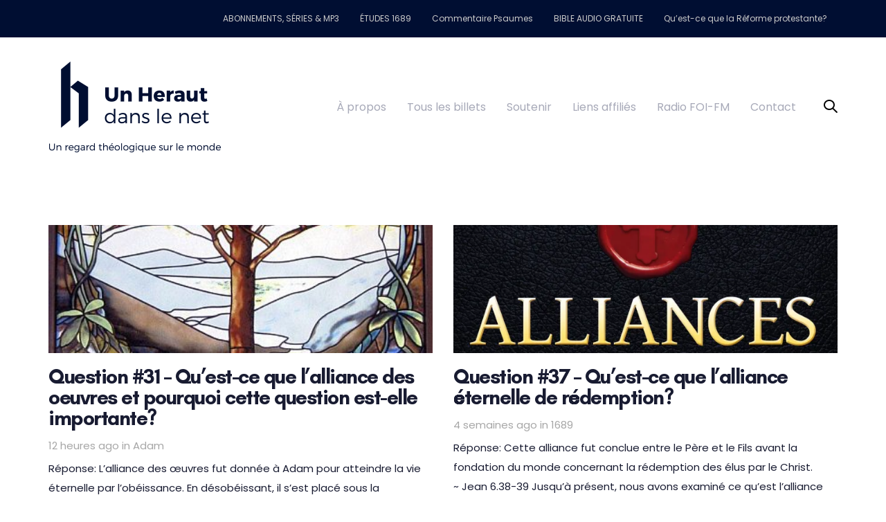

--- FILE ---
content_type: text/html; charset=UTF-8
request_url: https://www.unherautdansle.net/categorie/article/theologie/eschatologie/
body_size: 135750
content:
<!DOCTYPE html>
<html lang="fr-FR">
<head >

	<meta charset="UTF-8">
	<meta name="viewport" content="width=device-width, initial-scale=1.0" />
	<meta http-equiv="X-UA-Compatible" content="IE=edge">
	<link rel="profile" href="https://gmpg.org/xfn/11">
	<meta name="mobile-web-app-capable" content="yes">
<meta name="apple-mobile-web-app-capable" content="yes">
<meta name="apple-mobile-web-app-title" content="Un Héraut dans le net - Un regard théologique sur le monde">
<link rel="pingback" href="https://www.unherautdansle.net/xmlrpc.php" />
<title>Eschatologie &#8211; Un Héraut dans le net</title>
			
			<meta name='robots' content='max-image-preview:large' />
<link rel='dns-prefetch' href='//challenges.cloudflare.com' />
<link rel='dns-prefetch' href='//secure.gravatar.com' />
<link rel='dns-prefetch' href='//stats.wp.com' />
<link rel='dns-prefetch' href='//fonts.googleapis.com' />
<link rel='dns-prefetch' href='//v0.wordpress.com' />
<link rel='dns-prefetch' href='//jetpack.wordpress.com' />
<link rel='dns-prefetch' href='//s0.wp.com' />
<link rel='dns-prefetch' href='//public-api.wordpress.com' />
<link rel='dns-prefetch' href='//0.gravatar.com' />
<link rel='dns-prefetch' href='//1.gravatar.com' />
<link rel='dns-prefetch' href='//2.gravatar.com' />
<link rel='preconnect' href='//i0.wp.com' />
<link rel='preconnect' href='//c0.wp.com' />
<link rel="alternate" type="application/rss+xml" title="Un Héraut dans le net &raquo; Flux" href="https://www.unherautdansle.net/feed/" />
<link rel="alternate" type="application/rss+xml" title="Un Héraut dans le net &raquo; Flux des commentaires" href="https://www.unherautdansle.net/comments/feed/" />
<link rel="alternate" type="application/rss+xml" title="Un Héraut dans le net &raquo; Flux de la catégorie Eschatologie" href="https://www.unherautdansle.net/categorie/article/theologie/eschatologie/feed/" />
<style id='wp-img-auto-sizes-contain-inline-css' type='text/css'>
img:is([sizes=auto i],[sizes^="auto," i]){contain-intrinsic-size:3000px 1500px}
/*# sourceURL=wp-img-auto-sizes-contain-inline-css */
</style>
<link rel='stylesheet' id='recent-comments-with-gravatar-css' href='https://www.unherautdansle.net/wp-content/plugins/recent-comments-with-gravatar/style.css?ver=1.1' type='text/css' media='all' />
<style id='wp-emoji-styles-inline-css' type='text/css'>

	img.wp-smiley, img.emoji {
		display: inline !important;
		border: none !important;
		box-shadow: none !important;
		height: 1em !important;
		width: 1em !important;
		margin: 0 0.07em !important;
		vertical-align: -0.1em !important;
		background: none !important;
		padding: 0 !important;
	}
/*# sourceURL=wp-emoji-styles-inline-css */
</style>
<style id='wp-block-library-inline-css' type='text/css'>
:root{--wp-block-synced-color:#7a00df;--wp-block-synced-color--rgb:122,0,223;--wp-bound-block-color:var(--wp-block-synced-color);--wp-editor-canvas-background:#ddd;--wp-admin-theme-color:#007cba;--wp-admin-theme-color--rgb:0,124,186;--wp-admin-theme-color-darker-10:#006ba1;--wp-admin-theme-color-darker-10--rgb:0,107,160.5;--wp-admin-theme-color-darker-20:#005a87;--wp-admin-theme-color-darker-20--rgb:0,90,135;--wp-admin-border-width-focus:2px}@media (min-resolution:192dpi){:root{--wp-admin-border-width-focus:1.5px}}.wp-element-button{cursor:pointer}:root .has-very-light-gray-background-color{background-color:#eee}:root .has-very-dark-gray-background-color{background-color:#313131}:root .has-very-light-gray-color{color:#eee}:root .has-very-dark-gray-color{color:#313131}:root .has-vivid-green-cyan-to-vivid-cyan-blue-gradient-background{background:linear-gradient(135deg,#00d084,#0693e3)}:root .has-purple-crush-gradient-background{background:linear-gradient(135deg,#34e2e4,#4721fb 50%,#ab1dfe)}:root .has-hazy-dawn-gradient-background{background:linear-gradient(135deg,#faaca8,#dad0ec)}:root .has-subdued-olive-gradient-background{background:linear-gradient(135deg,#fafae1,#67a671)}:root .has-atomic-cream-gradient-background{background:linear-gradient(135deg,#fdd79a,#004a59)}:root .has-nightshade-gradient-background{background:linear-gradient(135deg,#330968,#31cdcf)}:root .has-midnight-gradient-background{background:linear-gradient(135deg,#020381,#2874fc)}:root{--wp--preset--font-size--normal:16px;--wp--preset--font-size--huge:42px}.has-regular-font-size{font-size:1em}.has-larger-font-size{font-size:2.625em}.has-normal-font-size{font-size:var(--wp--preset--font-size--normal)}.has-huge-font-size{font-size:var(--wp--preset--font-size--huge)}.has-text-align-center{text-align:center}.has-text-align-left{text-align:left}.has-text-align-right{text-align:right}.has-fit-text{white-space:nowrap!important}#end-resizable-editor-section{display:none}.aligncenter{clear:both}.items-justified-left{justify-content:flex-start}.items-justified-center{justify-content:center}.items-justified-right{justify-content:flex-end}.items-justified-space-between{justify-content:space-between}.screen-reader-text{border:0;clip-path:inset(50%);height:1px;margin:-1px;overflow:hidden;padding:0;position:absolute;width:1px;word-wrap:normal!important}.screen-reader-text:focus{background-color:#ddd;clip-path:none;color:#444;display:block;font-size:1em;height:auto;left:5px;line-height:normal;padding:15px 23px 14px;text-decoration:none;top:5px;width:auto;z-index:100000}html :where(.has-border-color){border-style:solid}html :where([style*=border-top-color]){border-top-style:solid}html :where([style*=border-right-color]){border-right-style:solid}html :where([style*=border-bottom-color]){border-bottom-style:solid}html :where([style*=border-left-color]){border-left-style:solid}html :where([style*=border-width]){border-style:solid}html :where([style*=border-top-width]){border-top-style:solid}html :where([style*=border-right-width]){border-right-style:solid}html :where([style*=border-bottom-width]){border-bottom-style:solid}html :where([style*=border-left-width]){border-left-style:solid}html :where(img[class*=wp-image-]){height:auto;max-width:100%}:where(figure){margin:0 0 1em}html :where(.is-position-sticky){--wp-admin--admin-bar--position-offset:var(--wp-admin--admin-bar--height,0px)}@media screen and (max-width:600px){html :where(.is-position-sticky){--wp-admin--admin-bar--position-offset:0px}}

/*# sourceURL=wp-block-library-inline-css */
</style><style id='global-styles-inline-css' type='text/css'>
:root{--wp--preset--aspect-ratio--square: 1;--wp--preset--aspect-ratio--4-3: 4/3;--wp--preset--aspect-ratio--3-4: 3/4;--wp--preset--aspect-ratio--3-2: 3/2;--wp--preset--aspect-ratio--2-3: 2/3;--wp--preset--aspect-ratio--16-9: 16/9;--wp--preset--aspect-ratio--9-16: 9/16;--wp--preset--color--black: #000000;--wp--preset--color--cyan-bluish-gray: #abb8c3;--wp--preset--color--white: #ffffff;--wp--preset--color--pale-pink: #f78da7;--wp--preset--color--vivid-red: #cf2e2e;--wp--preset--color--luminous-vivid-orange: #ff6900;--wp--preset--color--luminous-vivid-amber: #fcb900;--wp--preset--color--light-green-cyan: #7bdcb5;--wp--preset--color--vivid-green-cyan: #00d084;--wp--preset--color--pale-cyan-blue: #8ed1fc;--wp--preset--color--vivid-cyan-blue: #0693e3;--wp--preset--color--vivid-purple: #9b51e0;--wp--preset--gradient--vivid-cyan-blue-to-vivid-purple: linear-gradient(135deg,rgb(6,147,227) 0%,rgb(155,81,224) 100%);--wp--preset--gradient--light-green-cyan-to-vivid-green-cyan: linear-gradient(135deg,rgb(122,220,180) 0%,rgb(0,208,130) 100%);--wp--preset--gradient--luminous-vivid-amber-to-luminous-vivid-orange: linear-gradient(135deg,rgb(252,185,0) 0%,rgb(255,105,0) 100%);--wp--preset--gradient--luminous-vivid-orange-to-vivid-red: linear-gradient(135deg,rgb(255,105,0) 0%,rgb(207,46,46) 100%);--wp--preset--gradient--very-light-gray-to-cyan-bluish-gray: linear-gradient(135deg,rgb(238,238,238) 0%,rgb(169,184,195) 100%);--wp--preset--gradient--cool-to-warm-spectrum: linear-gradient(135deg,rgb(74,234,220) 0%,rgb(151,120,209) 20%,rgb(207,42,186) 40%,rgb(238,44,130) 60%,rgb(251,105,98) 80%,rgb(254,248,76) 100%);--wp--preset--gradient--blush-light-purple: linear-gradient(135deg,rgb(255,206,236) 0%,rgb(152,150,240) 100%);--wp--preset--gradient--blush-bordeaux: linear-gradient(135deg,rgb(254,205,165) 0%,rgb(254,45,45) 50%,rgb(107,0,62) 100%);--wp--preset--gradient--luminous-dusk: linear-gradient(135deg,rgb(255,203,112) 0%,rgb(199,81,192) 50%,rgb(65,88,208) 100%);--wp--preset--gradient--pale-ocean: linear-gradient(135deg,rgb(255,245,203) 0%,rgb(182,227,212) 50%,rgb(51,167,181) 100%);--wp--preset--gradient--electric-grass: linear-gradient(135deg,rgb(202,248,128) 0%,rgb(113,206,126) 100%);--wp--preset--gradient--midnight: linear-gradient(135deg,rgb(2,3,129) 0%,rgb(40,116,252) 100%);--wp--preset--font-size--small: 13px;--wp--preset--font-size--medium: 20px;--wp--preset--font-size--large: 36px;--wp--preset--font-size--x-large: 42px;--wp--preset--spacing--20: 0.44rem;--wp--preset--spacing--30: 0.67rem;--wp--preset--spacing--40: 1rem;--wp--preset--spacing--50: 1.5rem;--wp--preset--spacing--60: 2.25rem;--wp--preset--spacing--70: 3.38rem;--wp--preset--spacing--80: 5.06rem;--wp--preset--shadow--natural: 6px 6px 9px rgba(0, 0, 0, 0.2);--wp--preset--shadow--deep: 12px 12px 50px rgba(0, 0, 0, 0.4);--wp--preset--shadow--sharp: 6px 6px 0px rgba(0, 0, 0, 0.2);--wp--preset--shadow--outlined: 6px 6px 0px -3px rgb(255, 255, 255), 6px 6px rgb(0, 0, 0);--wp--preset--shadow--crisp: 6px 6px 0px rgb(0, 0, 0);}:where(.is-layout-flex){gap: 0.5em;}:where(.is-layout-grid){gap: 0.5em;}body .is-layout-flex{display: flex;}.is-layout-flex{flex-wrap: wrap;align-items: center;}.is-layout-flex > :is(*, div){margin: 0;}body .is-layout-grid{display: grid;}.is-layout-grid > :is(*, div){margin: 0;}:where(.wp-block-columns.is-layout-flex){gap: 2em;}:where(.wp-block-columns.is-layout-grid){gap: 2em;}:where(.wp-block-post-template.is-layout-flex){gap: 1.25em;}:where(.wp-block-post-template.is-layout-grid){gap: 1.25em;}.has-black-color{color: var(--wp--preset--color--black) !important;}.has-cyan-bluish-gray-color{color: var(--wp--preset--color--cyan-bluish-gray) !important;}.has-white-color{color: var(--wp--preset--color--white) !important;}.has-pale-pink-color{color: var(--wp--preset--color--pale-pink) !important;}.has-vivid-red-color{color: var(--wp--preset--color--vivid-red) !important;}.has-luminous-vivid-orange-color{color: var(--wp--preset--color--luminous-vivid-orange) !important;}.has-luminous-vivid-amber-color{color: var(--wp--preset--color--luminous-vivid-amber) !important;}.has-light-green-cyan-color{color: var(--wp--preset--color--light-green-cyan) !important;}.has-vivid-green-cyan-color{color: var(--wp--preset--color--vivid-green-cyan) !important;}.has-pale-cyan-blue-color{color: var(--wp--preset--color--pale-cyan-blue) !important;}.has-vivid-cyan-blue-color{color: var(--wp--preset--color--vivid-cyan-blue) !important;}.has-vivid-purple-color{color: var(--wp--preset--color--vivid-purple) !important;}.has-black-background-color{background-color: var(--wp--preset--color--black) !important;}.has-cyan-bluish-gray-background-color{background-color: var(--wp--preset--color--cyan-bluish-gray) !important;}.has-white-background-color{background-color: var(--wp--preset--color--white) !important;}.has-pale-pink-background-color{background-color: var(--wp--preset--color--pale-pink) !important;}.has-vivid-red-background-color{background-color: var(--wp--preset--color--vivid-red) !important;}.has-luminous-vivid-orange-background-color{background-color: var(--wp--preset--color--luminous-vivid-orange) !important;}.has-luminous-vivid-amber-background-color{background-color: var(--wp--preset--color--luminous-vivid-amber) !important;}.has-light-green-cyan-background-color{background-color: var(--wp--preset--color--light-green-cyan) !important;}.has-vivid-green-cyan-background-color{background-color: var(--wp--preset--color--vivid-green-cyan) !important;}.has-pale-cyan-blue-background-color{background-color: var(--wp--preset--color--pale-cyan-blue) !important;}.has-vivid-cyan-blue-background-color{background-color: var(--wp--preset--color--vivid-cyan-blue) !important;}.has-vivid-purple-background-color{background-color: var(--wp--preset--color--vivid-purple) !important;}.has-black-border-color{border-color: var(--wp--preset--color--black) !important;}.has-cyan-bluish-gray-border-color{border-color: var(--wp--preset--color--cyan-bluish-gray) !important;}.has-white-border-color{border-color: var(--wp--preset--color--white) !important;}.has-pale-pink-border-color{border-color: var(--wp--preset--color--pale-pink) !important;}.has-vivid-red-border-color{border-color: var(--wp--preset--color--vivid-red) !important;}.has-luminous-vivid-orange-border-color{border-color: var(--wp--preset--color--luminous-vivid-orange) !important;}.has-luminous-vivid-amber-border-color{border-color: var(--wp--preset--color--luminous-vivid-amber) !important;}.has-light-green-cyan-border-color{border-color: var(--wp--preset--color--light-green-cyan) !important;}.has-vivid-green-cyan-border-color{border-color: var(--wp--preset--color--vivid-green-cyan) !important;}.has-pale-cyan-blue-border-color{border-color: var(--wp--preset--color--pale-cyan-blue) !important;}.has-vivid-cyan-blue-border-color{border-color: var(--wp--preset--color--vivid-cyan-blue) !important;}.has-vivid-purple-border-color{border-color: var(--wp--preset--color--vivid-purple) !important;}.has-vivid-cyan-blue-to-vivid-purple-gradient-background{background: var(--wp--preset--gradient--vivid-cyan-blue-to-vivid-purple) !important;}.has-light-green-cyan-to-vivid-green-cyan-gradient-background{background: var(--wp--preset--gradient--light-green-cyan-to-vivid-green-cyan) !important;}.has-luminous-vivid-amber-to-luminous-vivid-orange-gradient-background{background: var(--wp--preset--gradient--luminous-vivid-amber-to-luminous-vivid-orange) !important;}.has-luminous-vivid-orange-to-vivid-red-gradient-background{background: var(--wp--preset--gradient--luminous-vivid-orange-to-vivid-red) !important;}.has-very-light-gray-to-cyan-bluish-gray-gradient-background{background: var(--wp--preset--gradient--very-light-gray-to-cyan-bluish-gray) !important;}.has-cool-to-warm-spectrum-gradient-background{background: var(--wp--preset--gradient--cool-to-warm-spectrum) !important;}.has-blush-light-purple-gradient-background{background: var(--wp--preset--gradient--blush-light-purple) !important;}.has-blush-bordeaux-gradient-background{background: var(--wp--preset--gradient--blush-bordeaux) !important;}.has-luminous-dusk-gradient-background{background: var(--wp--preset--gradient--luminous-dusk) !important;}.has-pale-ocean-gradient-background{background: var(--wp--preset--gradient--pale-ocean) !important;}.has-electric-grass-gradient-background{background: var(--wp--preset--gradient--electric-grass) !important;}.has-midnight-gradient-background{background: var(--wp--preset--gradient--midnight) !important;}.has-small-font-size{font-size: var(--wp--preset--font-size--small) !important;}.has-medium-font-size{font-size: var(--wp--preset--font-size--medium) !important;}.has-large-font-size{font-size: var(--wp--preset--font-size--large) !important;}.has-x-large-font-size{font-size: var(--wp--preset--font-size--x-large) !important;}
/*# sourceURL=global-styles-inline-css */
</style>

<style id='classic-theme-styles-inline-css' type='text/css'>
/*! This file is auto-generated */
.wp-block-button__link{color:#fff;background-color:#32373c;border-radius:9999px;box-shadow:none;text-decoration:none;padding:calc(.667em + 2px) calc(1.333em + 2px);font-size:1.125em}.wp-block-file__button{background:#32373c;color:#fff;text-decoration:none}
/*# sourceURL=/wp-includes/css/classic-themes.min.css */
</style>
<link rel='stylesheet' id='mpp_gutenberg-css' href='https://www.unherautdansle.net/wp-content/plugins/metronet-profile-picture/dist/blocks.style.build.css?ver=2.6.3' type='text/css' media='all' />
<link rel='stylesheet' id='contact-form-7-css' href='https://www.unherautdansle.net/wp-content/plugins/contact-form-7/includes/css/styles.css?ver=6.1.4' type='text/css' media='all' />
<link rel='stylesheet' id='psap_css-css' href='https://www.unherautdansle.net/wp-content/plugins/mp3-audio-player/css/psap.css?ver=6.9' type='text/css' media='all' />
<link rel='stylesheet' id='wpsm_ac-font-awesome-front-css' href='https://www.unherautdansle.net/wp-content/plugins/responsive-accordion-and-collapse/css/font-awesome/css/font-awesome.min.css?ver=6.9' type='text/css' media='all' />
<link rel='stylesheet' id='wpsm_ac_bootstrap-front-css' href='https://www.unherautdansle.net/wp-content/plugins/responsive-accordion-and-collapse/css/bootstrap-front.css?ver=6.9' type='text/css' media='all' />
<link rel='stylesheet' id='js_composer_front-css' href='https://www.unherautdansle.net/wp-content/plugins/js_composer/assets/css/js_composer.min.css?ver=8.7.2' type='text/css' media='all' />
<link rel='stylesheet' id='ave-core-css' href='https://www.unherautdansle.net/wp-content/plugins/ave-core/assets/css/ave-core.min.css?ver=6.9' type='text/css' media='all' />
<link rel='stylesheet' id='liquid-icons-css' href='https://www.unherautdansle.net/wp-content/themes/ave/assets/vendors/liquid-icon/liquid-icon.min.css' type='text/css' media='all' />
<link rel='stylesheet' id='font-awesome-css' href='https://www.unherautdansle.net/wp-content/themes/ave/assets/vendors/font-awesome/css/font-awesome.min.css' type='text/css' media='all' />
<link rel='stylesheet' id='bootstrap-css' href='https://www.unherautdansle.net/wp-content/themes/ave/assets/vendors/bootstrap/css/bootstrap.min.css' type='text/css' media='all' />
<link rel='stylesheet' id='jquery-ui-css' href='https://www.unherautdansle.net/wp-content/themes/ave/assets/vendors/jquery-ui/jquery-ui.css' type='text/css' media='all' />
<link rel='stylesheet' id='liquid-base-css' href='https://www.unherautdansle.net/wp-content/themes/ave/style.css' type='text/css' media='all' />
<link rel='stylesheet' id='liquid-theme-css' href='https://www.unherautdansle.net/wp-content/themes/ave/assets/css/theme.min.css' type='text/css' media='all' />
<link rel='stylesheet' id='recent-posts-widget-with-thumbnails-public-style-css' href='https://www.unherautdansle.net/wp-content/plugins/recent-posts-widget-with-thumbnails/public.css?ver=7.1.1' type='text/css' media='all' />
<link rel='stylesheet' id='newsletter-css' href='https://www.unherautdansle.net/wp-content/plugins/newsletter/style.css?ver=9.1.0' type='text/css' media='all' />
<link rel='stylesheet' id='newsletter-leads-css' href='https://www.unherautdansle.net/wp-content/plugins/newsletter-leads/css/leads.css?ver=1.6.2' type='text/css' media='all' />
<style id='newsletter-leads-inline-css' type='text/css'>
#tnp-modal-content {
    height: 450px;
    width: 500px;
    background-color: #38495c !important;
    background-image: none;
    background-repeat: no-repeat;
    background-size: cover;
    color: #ffffff;
}

#tnp-modal-body {
    color: #ffffff;
}

#tnp-modal-body .tnp-privacy-field {
    color: #ffffff;
}

#tnp-modal-body .tnp-privacy-field label a {
    color: #ffffff;
}

#tnp-modal-content input.tnp-submit {
    background-color: #5197d5;
    border: none;
    background-image: none;
    color: #fff;
    cursor: pointer;
}

/*# sourceURL=newsletter-leads-inline-css */
</style>
<link rel='stylesheet' id='redux-google-fonts-liquid_one_opt-css' href='https://fonts.googleapis.com/css?family=Poppins%3A400%7CGlacial+Indifference%3A400&#038;ver=6.9' type='text/css' media='all' />
<link rel='stylesheet' id='liquid-dynamic-css-css' href='//www.unherautdansle.net/wp-content/uploads/liquid-styles/liquid-css-global.css?timestamp=1599758838&#038;ver=6.9' type='text/css' media='all' />
<link rel='stylesheet' id='liquid-generated-responsive-css' href='//www.unherautdansle.net/wp-content/uploads/liquid-styles/liquid-responsive-100.css?timestamp=1584696826&#038;ver=6.9' type='text/css' media='all' />




<link rel="https://api.w.org/" href="https://www.unherautdansle.net/wp-json/" /><link rel="alternate" title="JSON" type="application/json" href="https://www.unherautdansle.net/wp-json/wp/v2/categories/2312" /><link rel="EditURI" type="application/rsd+xml" title="RSD" href="https://www.unherautdansle.net/xmlrpc.php?rsd" />
<meta name="generator" content="WordPress 6.9" />


	<style>img#wpstats{display:none}</style>
		
	<link rel="shortcut icon" href="https://www.unherautdansle.net/wp-content/themes/ave/favicon.png" />
	<meta name="generator" content="Powered by WPBakery Page Builder - drag and drop page builder for WordPress."/>

<!-- Jetpack Open Graph Tags -->
<meta property="og:type" content="website" />
<meta property="og:title" content="Eschatologie &#8211; Un Héraut dans le net" />
<meta property="og:url" content="https://www.unherautdansle.net/categorie/article/theologie/eschatologie/" />
<meta property="og:site_name" content="Un Héraut dans le net" />
<meta property="og:image" content="https://www.unherautdansle.net/wp-content/uploads/2020/03/cropped-FAVI-1.png" />
<meta property="og:image:width" content="512" />
<meta property="og:image:height" content="512" />
<meta property="og:image:alt" content="" />
<meta property="og:locale" content="fr_FR" />
<meta name="twitter:site" content="@pascaldenault" />

<!-- End Jetpack Open Graph Tags -->
<link rel="icon" href="https://www.unherautdansle.net/wp-content/uploads/2020/03/cropped-FAVI-1-150x150.png" sizes="32x32" />
<link rel="icon" href="https://www.unherautdansle.net/wp-content/uploads/2020/03/cropped-FAVI-1-300x300.png" sizes="192x192" />
<link rel="apple-touch-icon" href="https://www.unherautdansle.net/wp-content/uploads/2020/03/cropped-FAVI-1-300x300.png" />
<meta name="msapplication-TileImage" content="https://www.unherautdansle.net/wp-content/uploads/2020/03/cropped-FAVI-1-300x300.png" />
		<style type="text/css" id="wp-custom-css">
			.navbar-brand img {
	max-width: 100%;
}

.liquid-lp-media > a {
    height: 185px;
		overflow: hidden;
}

.vc_col-sm-4 header.liquid-lp-header, search-col header.liquid-lp-header {
    height: 182px;
}

.search-col{
	height: 460px;
	margin-bottom: 3em;
}

.search-col figure a img {
	height: 100%;
	width: 100%;
}

.lvdb-lh-1{
	line-height: 1;
}		</style>
		<noscript><style> .wpb_animate_when_almost_visible { opacity: 1; }</style></noscript><style type="text/css" data-type="vc_shortcodes-custom-css">.vc_custom_1582375683125{padding-top: 6px !important;padding-bottom: 6px !important;background-color: #000e32 !important;}.vc_custom_1582728691425{border-bottom-width: 75px !important;padding-top: 0px !important;padding-right: 35px !important;padding-left: 35px !important;}</style><style type="text/css" data-type="vc_shortcodes-custom-css">.vc_custom_1583563877140{background-color: #000e32 !important;}.vc_custom_1583564539586{margin-top: 30px !important;margin-bottom: 10px !important;}.vc_custom_1581153132231{margin-right: 20px !important;margin-left: 20px !important;}.vc_custom_1581154193460{margin-left: 25px !important;}.vc_custom_1581153143062{margin-right: 20px !important;margin-left: 20px !important;}</style>
<link rel='stylesheet' id='jetpack-swiper-library-css' href='https://c0.wp.com/p/jetpack/15.4/_inc/blocks/swiper.css' type='text/css' media='all' />
<link rel='stylesheet' id='jetpack-carousel-css' href='https://c0.wp.com/p/jetpack/15.4/modules/carousel/jetpack-carousel.css' type='text/css' media='all' />
</head>

<body class="archive category category-eschatologie category-2312 wp-embed-responsive wp-theme-ave site-wide-layout lazyload-enabled wpb-js-composer js-comp-ver-8.7.2 vc_responsive" dir="ltr" itemscope="itemscope" itemtype="http://schema.org/Blog" data-mobile-nav-style="modern" data-mobile-nav-scheme="dark" data-mobile-nav-trigger-alignment="right" data-mobile-header-scheme="light" data-mobile-secondary-bar="false" data-mobile-logo-alignment="center" data-mobile-nav-align="left">

	
	<div><span class="screen-reader-text">Skip links</span><ul class="liquid-skip-link screen-reader-text"><li><a href="#primary" class="screen-reader-shortcut"> Skip to primary navigation</a></li><li><a href="#content" class="screen-reader-shortcut"> Skip to content</a></li></ul></div>

	<div id="wrap">

		<header class="header site-header main-header " id="header" itemscope="itemscope" itemtype="http://schema.org/WPHeader">
<div  class="secondarybar-wrap vc_custom_1582375683125 " >	<div class="container secondarybar-container">		<div class="secondarybar">			<div class="row secondarybar-row align-items-center"><div  class="col-auto vc_col-sm-4  "></div><div  class="col vc_col-sm-4  "></div><div  class="col vc_col-sm-4  "><div class="collapse navbar-collapse ld_header_collapsed_69729b96e2419" id="main-header-collapse">
	<style>.ld_header_menu_69729b96e2cc0.main-nav > li > a{font-size:12px;color:rgb(202, 202, 202);}.ld_header_menu_69729b96e2cc0.main-nav > li > a:hover{color:rgb(255, 255, 255);}</style><ul id="primary-nav" class="main-nav ld_header_menu_69729b96e2cc0 main-nav-hover-default nav align-items-lg-stretch justify-content-lg-end" data-submenu-options='{"toggleType":"fade","handler":"mouse-in-out"}' ><li id="menu-item-8742" class="menu-item menu-item-type-custom menu-item-object-custom menu-item-8742"><a href="https://www.unherautdansle.net/abonnements/" title="S’abonner aux différents podcast ou télécharger des séries d’enseignements, accédez à nos applications mobiles… cliquez pour plus de détails"><span class="link-icon"></span><span class="link-txt"><span class="link-ext"></span><span class="txt">ABONNEMENTS, SÉRIES &#038; MP3<span class="submenu-expander"> <i class="fa fa-angle-down"></i> </span></span></span></a></li>
<li id="menu-item-14853" class="menu-item menu-item-type-taxonomy menu-item-object-category menu-item-14853"><a href="https://www.unherautdansle.net/categorie/article/etudes-dans-la-1689/" title="Présentation de la doctrine chrétienne à partir de la Confession de foi Baptiste de Londres de 1689"><span class="link-icon"></span><span class="link-txt"><span class="link-ext"></span><span class="txt">ÉTUDES 1689<span class="submenu-expander"> <i class="fa fa-angle-down"></i> </span></span></span></a></li>
<li id="menu-item-16048" class="menu-item menu-item-type-post_type menu-item-object-post menu-item-16048"><a href="https://www.unherautdansle.net/commentaire-sur-les-150-psaumes/"><span class="link-icon"></span><span class="link-txt"><span class="link-ext"></span><span class="txt">Commentaire Psaumes<span class="submenu-expander"> <i class="fa fa-angle-down"></i> </span></span></span></a></li>
<li id="menu-item-9426" class="menu-item menu-item-type-post_type menu-item-object-post menu-item-9426"><a href="https://www.unherautdansle.net/bible-audio-en-mp3/" title="Télécharger gratuitement la Bible en MP3"><span class="link-icon"></span><span class="link-txt"><span class="link-ext"></span><span class="txt">BIBLE AUDIO GRATUITE<span class="submenu-expander"> <i class="fa fa-angle-down"></i> </span></span></span></a></li>
<li id="menu-item-11352" class="menu-item menu-item-type-custom menu-item-object-custom menu-item-11352"><a href="https://lareforme.info/" title="Notre site dédié à la Réforme protestante pour le 500e anniversaire"><span class="link-icon"></span><span class="link-txt"><span class="link-ext"></span><span class="txt">Qu&rsquo;est-ce que la Réforme protestante?<span class="submenu-expander"> <i class="fa fa-angle-down"></i> </span></span></span></a></li>
</ul>
	
</div><!-- /.navbar-collapse --></div>			</div><!-- /.row secondarybar-row -->		</div><!-- /.secondarybar -->	</div><!-- /.container --></div><!-- /.secondarybar-wrap --><div  class="mainbar-wrap  vc_custom_1582728691425 " ><span class="megamenu-hover-bg"></span>	<div class="container mainbar-container">		<div class="mainbar">			<div class="row mainbar-row align-items-lg-stretch"><div  class="col-auto vc_col-sm-6  ">
<div id="ld_header_image_69729b96e4433" class="navbar-header ld_header_image_69729b96e4433">

	<a class="navbar-brand" href="https://www.unherautdansle.net/" rel="home"><span class="navbar-brand-inner">    <img class="mobile-logo-default" src="https://www.unherautdansle.net/wp-content/uploads/2020/03/Mobile-logo2.png" alt="Un Héraut dans le net"  /><img class="logo-default" src="https://www.unherautdansle.net/wp-content/uploads/2020/03/HERAUT-LOGO-1.png" alt="Un Héraut dans le net"  /></span></a>	<button type="button" class="navbar-toggle collapsed nav-trigger style-mobile" data-toggle="collapse" data-target="#main-header-collapse" aria-expanded="false" data-changeclassnames='{ "html": "mobile-nav-activated overflow-hidden" }'>
				<span class="sr-only">Toggle navigation</span>
				<span class="bars">
					<span class="bar"></span>
					<span class="bar"></span>
					<span class="bar"></span>
				</span>
			</button>	
</div><!-- /.navbar-header --></div><div  class="col vc_col-sm-6  "><div class="collapse navbar-collapse ld_header_collapsed_69729b96e48b1" id="main-header-collapse">
	<style>.ld_header_menu_69729b96e4a8b.main-nav > li > a{font-size:16px;}</style><ul id="menu-en-tete" class="main-nav ld_header_menu_69729b96e4a8b main-nav-hover-underline-1 nav align-items-lg-stretch justify-content-lg-end" data-submenu-options='{"toggleType":"fade","handler":"mouse-in-out"}' ><li id="menu-item-6449" class="menu-item menu-item-type-post_type menu-item-object-page menu-item-6449"><a href="https://www.unherautdansle.net/a-propos/"><span class="link-icon"></span><span class="link-txt"><span class="link-ext"></span><span class="txt">À propos<span class="submenu-expander"> <i class="fa fa-angle-down"></i> </span></span></span></a></li>
<li id="menu-item-5" class="menu-item menu-item-type-custom menu-item-object-custom menu-item-5"><a href="https://www.unherautdansle.net/blogue"><span class="link-icon"></span><span class="link-txt"><span class="link-ext"></span><span class="txt">Tous les billets<span class="submenu-expander"> <i class="fa fa-angle-down"></i> </span></span></span></a></li>
<li id="menu-item-6448" class="menu-item menu-item-type-post_type menu-item-object-page menu-item-6448"><a href="https://www.unherautdansle.net/soutenir/"><span class="link-icon"></span><span class="link-txt"><span class="link-ext"></span><span class="txt">Soutenir<span class="submenu-expander"> <i class="fa fa-angle-down"></i> </span></span></span></a></li>
<li id="menu-item-18795" class="menu-item menu-item-type-post_type menu-item-object-page menu-item-18795"><a href="https://www.unherautdansle.net/articles-utilises-et-recommandes/" title="Articles utilisés et recommandés"><span class="link-icon"></span><span class="link-txt"><span class="link-ext"></span><span class="txt">Liens affiliés<span class="submenu-expander"> <i class="fa fa-angle-down"></i> </span></span></span></a></li>
<li id="menu-item-7102" class="menu-item menu-item-type-post_type menu-item-object-page menu-item-7102"><a href="https://www.unherautdansle.net/radio-foi-fm/"><span class="link-icon"></span><span class="link-txt"><span class="link-ext"></span><span class="txt">Radio FOI-FM<span class="submenu-expander"> <i class="fa fa-angle-down"></i> </span></span></span></a></li>
<li id="menu-item-14919" class="menu-item menu-item-type-post_type menu-item-object-page menu-item-14919"><a href="https://www.unherautdansle.net/contact/"><span class="link-icon"></span><span class="link-txt"><span class="link-ext"></span><span class="txt">Contact<span class="submenu-expander"> <i class="fa fa-angle-down"></i> </span></span></span></a></li>
</ul>
	
</div><!-- /.navbar-collapse --><div class="header-module lqd-show-on-mobile ">
	<div class="ld-module-search">
	
	<span class="ld-module-trigger" role="button" data-ld-toggle="true" data-toggle="collapse" data-target="#search-69729b96e6404" aria-controls="search-69729b96e6404" aria-expanded="false">
				<span class="ld-module-trigger-icon">
			<i class="icon-ld-search"></i>
		</span><!-- /.ld-module-trigger-icon --> 
	</span><!-- /.ld-module-trigger -->
	
	<div role="search" class="ld-module-dropdown collapse" id="search-69729b96e6404" aria-expanded="false">
		<div class="ld-search-form-container">
			<form role="search" method="get" action="https://www.unherautdansle.net/" class="ld-search-form">
				<input type="search" placeholder="Start searching" value="" name="s" />
				<span role="search" class="input-icon" data-ld-toggle="true" data-toggle="collapse" data-target="#search-69729b96e6404" aria-controls="search-69729b96e6404" aria-expanded="false"><i class="icon-ld-search"></i></span>
				<input type="hidden" name="post_type" value="all" />
			</form>
		</div><!-- /.ld-search-form-container -->
	</div><!-- /.ld-module-dropdown -->
	
</div><!-- /.module-search --></div></div>			</div><!-- /.row mainbar-row -->		</div><!-- /.mainbar -->	</div><!-- /.container --></div><!-- /.mainbar-wrap --></header>
		<main class="content" id="content">
			<div class="container"><div class="liquid-blog-posts "><div class="liquid-blog-grid row"><div class="col-md-6"> <article id="post-8967" class="liquid-lp liquid-blog-item liquid-blog-item-grid liquid-blog-scheme-dark post-8967 post type-post status-publish format-standard has-post-thumbnail hentry category-alliance category-articles category-calvinisme category-creation category-eschatologie category-etudes-dans-la-1689 category-loi category-theologie tag-adam tag-alliance-theologie tag-alliance-des-oeuvres tag-arbre-de-la-connaissance tag-arbre-de-vie tag-chute tag-dieu tag-eden tag-loi tag-oeuvres tag-peche-2 tag-satan-2 tag-serpent tag-theologie-des-alliances tag-vie-eternelle-2"><figure class="liquid-lp-media "  data-responsive-bg="true" data-parallax="true" data-parallax-options='{ "parallaxBG": true }'><a  href="https://www.unherautdansle.net/etudes-1689-partie-31/"><img width="425" height="500" src="data:image/svg+xml;charset=utf-8,&lt;svg xmlns%3D&#039;http%3A%2F%2Fwww.w3.org%2F2000%2Fsvg&#039; viewBox%3D&#039;0 0 425 500&#039;%2F&gt;" class="attachment-liquid-grid size-liquid-grid ld-lazyload wp-post-image" alt="" decoding="async" fetchpriority="high" data-attachment-id="8968" data-permalink="https://www.unherautdansle.net/etudes-1689-partie-31/arbre-de-vie/" data-orig-file="https://www.unherautdansle.net/wp-content/uploads/2016/01/arbre-de-vie.jpg" data-orig-size="425,609" data-comments-opened="1" data-image-meta="{&quot;aperture&quot;:&quot;0&quot;,&quot;credit&quot;:&quot;&quot;,&quot;camera&quot;:&quot;&quot;,&quot;caption&quot;:&quot;&quot;,&quot;created_timestamp&quot;:&quot;0&quot;,&quot;copyright&quot;:&quot;&quot;,&quot;focal_length&quot;:&quot;0&quot;,&quot;iso&quot;:&quot;0&quot;,&quot;shutter_speed&quot;:&quot;0&quot;,&quot;title&quot;:&quot;&quot;,&quot;orientation&quot;:&quot;0&quot;}" data-image-title="arbre-de-vie" data-image-description="" data-image-caption="" data-medium-file="https://www.unherautdansle.net/wp-content/uploads/2016/01/arbre-de-vie-209x300.jpg" data-large-file="https://www.unherautdansle.net/wp-content/uploads/2016/01/arbre-de-vie.jpg" data-src="https://www.unherautdansle.net/wp-content/uploads/2016/01/arbre-de-vie-425x500.jpg" data-aspect="0.85" srcset="" /></a></figure>
<div class="liquid-blog-item-inner">
	<a href="https://www.unherautdansle.net/etudes-1689-partie-31/" class="liquid-overlay-link">Question #31 &#8211; Qu&rsquo;est-ce que l&rsquo;alliance des oeuvres et pourquoi cette question est-elle importante?</a>
	<header class="liquid-lp-header">
		<h2 class="entry-title liquid-lp-title font-weight-bold h3 size-sm" data-fittext="true" data-fittext-options='{ "maxFontSize": "currentFontSize" }'><a   href="https://www.unherautdansle.net/etudes-1689-partie-31/" rel="bookmark" data-split-text="true" data-split-options='{ "type": "lines" }'>Question #31 &#8211; Qu&rsquo;est-ce que l&rsquo;alliance des oeuvres et pourquoi cette question est-elle importante?</a></h2>		<div class="liquid-lp-details">
			<time class="liquid-lp-date" datetime="2026-01-22T04:31:46-05:00">12 heures ago</time>
			in			<span><span class="screen-reader-text">Tags </span><ul class="liquid-lp-category "><li><a href="https://www.unherautdansle.net/mots-cles/adam/" rel="tag">Adam</a></li></ul></span>		</div><!-- /.liquid-lp-details -->
	</header>
	
				<div class="liquid-lp-excerpt entry-summary ">
				<p>Réponse: L’alliance des œuvres fut donnée à Adam pour atteindre la vie éternelle par l’obéissance. En désobéissant, il s’est placé sous la malédiction de cette alliance, entrainant toute l’humanité avec lui. ~ Genèse 2.15-17, 3.24 Pour bien comprendre la chute de l’homme, il est nécessaire d’expliquer le cadre</p>
			</div><!-- /.latest-post-excerpt -->
			
	<footer class="liquid-lp-footer">
		<a href="https://www.unherautdansle.net/etudes-1689-partie-31/" class="btn btn-naked text-uppercase ltr-sp-1 size-sm font-weight-bold liquid-lp-read-more">
			<span>
				<span class="btn-line btn-line-before"></span>
				<span class="btn-txt">Continue Reading</span>
				<span class="btn-line btn-line-after"></span>
			</span>
		</a>
	</footer>
	
</div><!-- /.liquid-blog-item-inner --></article></div><div class="col-md-6"> <article id="post-9216" class="liquid-lp liquid-blog-item liquid-blog-item-grid liquid-blog-scheme-dark post-9216 post type-post status-publish format-standard has-post-thumbnail hentry category-alliance category-articles category-dieu-trinite category-eschatologie category-etudes-dans-la-1689 category-theologie tag-1855 tag-alliance-theologie tag-alliance-de-grace tag-election tag-federalisme tag-nouvelle-alliance tag-redemption"><figure class="liquid-lp-media "  data-responsive-bg="true" data-parallax="true" data-parallax-options='{ "parallaxBG": true }'><a  href="https://www.unherautdansle.net/etudes-1689-partie-37/"><img width="660" height="500" src="data:image/svg+xml;charset=utf-8,&lt;svg xmlns%3D&#039;http%3A%2F%2Fwww.w3.org%2F2000%2Fsvg&#039; viewBox%3D&#039;0 0 660 500&#039;%2F&gt;" class="attachment-liquid-grid size-liquid-grid ld-lazyload wp-post-image" alt="" decoding="async" srcset="" sizes="(max-width: 660px) 100vw, 660px" data-attachment-id="9032" data-permalink="https://www.unherautdansle.net/etudes-1689-partie-34/alliance/" data-orig-file="https://www.unherautdansle.net/wp-content/uploads/2016/02/alliance.jpg" data-orig-size="1400,1400" data-comments-opened="1" data-image-meta="{&quot;aperture&quot;:&quot;0&quot;,&quot;credit&quot;:&quot;&quot;,&quot;camera&quot;:&quot;&quot;,&quot;caption&quot;:&quot;&quot;,&quot;created_timestamp&quot;:&quot;0&quot;,&quot;copyright&quot;:&quot;&quot;,&quot;focal_length&quot;:&quot;0&quot;,&quot;iso&quot;:&quot;0&quot;,&quot;shutter_speed&quot;:&quot;0&quot;,&quot;title&quot;:&quot;&quot;,&quot;orientation&quot;:&quot;0&quot;}" data-image-title="alliance" data-image-description="" data-image-caption="" data-medium-file="https://www.unherautdansle.net/wp-content/uploads/2016/02/alliance-300x300.jpg" data-large-file="https://www.unherautdansle.net/wp-content/uploads/2016/02/alliance-1024x1024.jpg" data-src="https://www.unherautdansle.net/wp-content/uploads/2016/02/alliance-660x500.jpg" data-srcset="https://i0.wp.com/www.unherautdansle.net/wp-content/uploads/2016/02/alliance.jpg?resize=660%2C500&amp;ssl=1 660w, https://i0.wp.com/www.unherautdansle.net/wp-content/uploads/2016/02/alliance.jpg?zoom=2&amp;resize=660%2C500&amp;ssl=1 1320w" data-aspect="1.32" /></a></figure>
<div class="liquid-blog-item-inner">
	<a href="https://www.unherautdansle.net/etudes-1689-partie-37/" class="liquid-overlay-link">Question #37 &#8211; Qu’est-ce que l’alliance éternelle de rédemption?</a>
	<header class="liquid-lp-header">
		<h2 class="entry-title liquid-lp-title font-weight-bold h3 size-sm" data-fittext="true" data-fittext-options='{ "maxFontSize": "currentFontSize" }'><a   href="https://www.unherautdansle.net/etudes-1689-partie-37/" rel="bookmark" data-split-text="true" data-split-options='{ "type": "lines" }'>Question #37 &#8211; Qu’est-ce que l’alliance éternelle de rédemption?</a></h2>		<div class="liquid-lp-details">
			<time class="liquid-lp-date" datetime="2025-12-25T04:14:42-05:00">4 semaines ago</time>
			in			<span><span class="screen-reader-text">Tags </span><ul class="liquid-lp-category "><li><a href="https://www.unherautdansle.net/mots-cles/1689/" rel="tag">1689</a></li></ul></span>		</div><!-- /.liquid-lp-details -->
	</header>
	
				<div class="liquid-lp-excerpt entry-summary ">
				<p>Réponse: Cette alliance fut conclue entre le Père et le Fils avant la fondation du monde concernant la rédemption des élus par le Christ. ~ Jean 6.38-39 Jusqu’à présent, nous avons examiné ce qu’est l’alliance des œuvres, nous avons expliqué le fonctionnement de son principe de mérite,</p>
			</div><!-- /.latest-post-excerpt -->
			
	<footer class="liquid-lp-footer">
		<a href="https://www.unherautdansle.net/etudes-1689-partie-37/" class="btn btn-naked text-uppercase ltr-sp-1 size-sm font-weight-bold liquid-lp-read-more">
			<span>
				<span class="btn-line btn-line-before"></span>
				<span class="btn-txt">Continue Reading</span>
				<span class="btn-line btn-line-after"></span>
			</span>
		</a>
	</footer>
	
</div><!-- /.liquid-blog-item-inner --></article></div><div class="col-md-6"> <article id="post-17529" class="liquid-lp liquid-blog-item liquid-blog-item-grid liquid-blog-scheme-dark post-17529 post type-post status-publish format-standard has-post-thumbnail hentry category-articles category-eschatologie tag-amil tag-amillenarisme tag-debat tag-eschatologie-2 tag-florent-varak tag-millenium tag-premil tag-premillenarisme"><figure class="liquid-lp-media "  data-responsive-bg="true" data-parallax="true" data-parallax-options='{ "parallaxBG": true }'><a  href="https://www.unherautdansle.net/debat-sur-le-millenium-entre-florent-varak-et-pascal-denault/"><img width="660" height="500" src="data:image/svg+xml;charset=utf-8,&lt;svg xmlns%3D&#039;http%3A%2F%2Fwww.w3.org%2F2000%2Fsvg&#039; viewBox%3D&#039;0 0 660 500&#039;%2F&gt;" class="attachment-liquid-grid size-liquid-grid ld-lazyload wp-post-image" alt="" decoding="async" data-attachment-id="17533" data-permalink="https://www.unherautdansle.net/debat-sur-le-millenium-entre-florent-varak-et-pascal-denault/debat-millenium/" data-orig-file="https://www.unherautdansle.net/wp-content/uploads/2021/11/Débat-millénium.png" data-orig-size="1280,720" data-comments-opened="1" data-image-meta="{&quot;aperture&quot;:&quot;0&quot;,&quot;credit&quot;:&quot;&quot;,&quot;camera&quot;:&quot;&quot;,&quot;caption&quot;:&quot;&quot;,&quot;created_timestamp&quot;:&quot;0&quot;,&quot;copyright&quot;:&quot;&quot;,&quot;focal_length&quot;:&quot;0&quot;,&quot;iso&quot;:&quot;0&quot;,&quot;shutter_speed&quot;:&quot;0&quot;,&quot;title&quot;:&quot;&quot;,&quot;orientation&quot;:&quot;0&quot;}" data-image-title="Débat-millénium" data-image-description="" data-image-caption="" data-medium-file="https://www.unherautdansle.net/wp-content/uploads/2021/11/Débat-millénium-300x169.png" data-large-file="https://www.unherautdansle.net/wp-content/uploads/2021/11/Débat-millénium-1024x576.png" data-src="https://www.unherautdansle.net/wp-content/uploads/2021/11/Débat-millénium-660x500.png" data-aspect="1.32" srcset="" /></a></figure>
<div class="liquid-blog-item-inner">
	<a href="https://www.unherautdansle.net/debat-sur-le-millenium-entre-florent-varak-et-pascal-denault/" class="liquid-overlay-link">Débat sur le millénium entre Florent Varak et Pascal Denault</a>
	<header class="liquid-lp-header">
		<h2 class="entry-title liquid-lp-title font-weight-bold h3 size-sm" data-fittext="true" data-fittext-options='{ "maxFontSize": "currentFontSize" }'><a   href="https://www.unherautdansle.net/debat-sur-le-millenium-entre-florent-varak-et-pascal-denault/" rel="bookmark" data-split-text="true" data-split-options='{ "type": "lines" }'>Débat sur le millénium entre Florent Varak et Pascal Denault</a></h2>		<div class="liquid-lp-details">
			<time class="liquid-lp-date" datetime="2025-12-11T04:49:57-05:00">1 mois ago</time>
			in			<span><span class="screen-reader-text">Tags </span><ul class="liquid-lp-category "><li><a href="https://www.unherautdansle.net/mots-cles/amil/" rel="tag">Amil</a></li></ul></span>		</div><!-- /.liquid-lp-details -->
	</header>
	
				<div class="liquid-lp-excerpt entry-summary ">
				<p>J&rsquo;aurai le déplaisir de débattre avec mon ami Florent Varak cet après-midi sur la question du millénium. Florent défendra le prémillénarisme et moi l&rsquo;amillénarisme. Nous espérons et prions pour que cette discussion soit utile à ceux qui l&rsquo;écouteront et qu&rsquo;elle leur permettra non seulement de</p>
			</div><!-- /.latest-post-excerpt -->
			
	<footer class="liquid-lp-footer">
		<a href="https://www.unherautdansle.net/debat-sur-le-millenium-entre-florent-varak-et-pascal-denault/" class="btn btn-naked text-uppercase ltr-sp-1 size-sm font-weight-bold liquid-lp-read-more">
			<span>
				<span class="btn-line btn-line-before"></span>
				<span class="btn-txt">Continue Reading</span>
				<span class="btn-line btn-line-after"></span>
			</span>
		</a>
	</footer>
	
</div><!-- /.liquid-blog-item-inner --></article></div><div class="col-md-6"> <article id="post-22366" class="liquid-lp liquid-blog-item liquid-blog-item-grid liquid-blog-scheme-dark post-22366 post type-post status-publish format-standard has-post-thumbnail hentry category-alliance category-articles category-eschatologie tag-covenant-theology tag-covenants tag-debate tag-ezra-institute tag-israel tag-michael-beck tag-mosaic-law tag-nate-wright tag-politics tag-r2k tag-reformed-theology tag-theology tag-theonomy tag-two-ages tag-two-kingdoms"><figure class="liquid-lp-media "  data-responsive-bg="true" data-parallax="true" data-parallax-options='{ "parallaxBG": true }'><a  href="https://www.unherautdansle.net/a-friendly-debate-between-theonomy-and-reformed-two-kingdoms-theology/"><img width="660" height="500" src="data:image/svg+xml;charset=utf-8,&lt;svg xmlns%3D&#039;http%3A%2F%2Fwww.w3.org%2F2000%2Fsvg&#039; viewBox%3D&#039;0 0 660 500&#039;%2F&gt;" class="attachment-liquid-grid size-liquid-grid ld-lazyload wp-post-image" alt="" decoding="async" loading="lazy" srcset="" sizes="auto, (max-width: 660px) 100vw, 660px" data-attachment-id="22371" data-permalink="https://www.unherautdansle.net/a-friendly-debate-between-theonomy-and-reformed-two-kingdoms-theology/vignette-debat/" data-orig-file="https://www.unherautdansle.net/wp-content/uploads/2025/02/Vignette-débat.png" data-orig-size="3840,2160" data-comments-opened="1" data-image-meta="{&quot;aperture&quot;:&quot;0&quot;,&quot;credit&quot;:&quot;&quot;,&quot;camera&quot;:&quot;&quot;,&quot;caption&quot;:&quot;&quot;,&quot;created_timestamp&quot;:&quot;0&quot;,&quot;copyright&quot;:&quot;&quot;,&quot;focal_length&quot;:&quot;0&quot;,&quot;iso&quot;:&quot;0&quot;,&quot;shutter_speed&quot;:&quot;0&quot;,&quot;title&quot;:&quot;&quot;,&quot;orientation&quot;:&quot;0&quot;}" data-image-title="Vignette-débat" data-image-description="" data-image-caption="" data-medium-file="https://www.unherautdansle.net/wp-content/uploads/2025/02/Vignette-débat-300x169.png" data-large-file="https://www.unherautdansle.net/wp-content/uploads/2025/02/Vignette-débat-1024x576.png" data-src="https://www.unherautdansle.net/wp-content/uploads/2025/02/Vignette-débat-660x500.png" data-srcset="https://i0.wp.com/www.unherautdansle.net/wp-content/uploads/2025/02/Vignette-de%CC%81bat.png?resize=660%2C500&amp;ssl=1 660w, https://i0.wp.com/www.unherautdansle.net/wp-content/uploads/2025/02/Vignette-de%CC%81bat.png?zoom=2&amp;resize=660%2C500&amp;ssl=1 1320w, https://i0.wp.com/www.unherautdansle.net/wp-content/uploads/2025/02/Vignette-de%CC%81bat.png?zoom=3&amp;resize=660%2C500&amp;ssl=1 1980w" data-aspect="1.32" /></a></figure>
<div class="liquid-blog-item-inner">
	<a href="https://www.unherautdansle.net/a-friendly-debate-between-theonomy-and-reformed-two-kingdoms-theology/" class="liquid-overlay-link">A Friendly Debate Between Theonomy and Reformed Two Kingdoms Theology</a>
	<header class="liquid-lp-header">
		<h2 class="entry-title liquid-lp-title font-weight-bold h3 size-sm" data-fittext="true" data-fittext-options='{ "maxFontSize": "currentFontSize" }'><a   href="https://www.unherautdansle.net/a-friendly-debate-between-theonomy-and-reformed-two-kingdoms-theology/" rel="bookmark" data-split-text="true" data-split-options='{ "type": "lines" }'>A Friendly Debate Between Theonomy and Reformed Two Kingdoms Theology</a></h2>		<div class="liquid-lp-details">
			<time class="liquid-lp-date" datetime="2025-02-26T08:13:24-05:00">11 mois ago</time>
			in			<span><span class="screen-reader-text">Tags </span><ul class="liquid-lp-category "><li><a href="https://www.unherautdansle.net/mots-cles/covenant-theology/" rel="tag">Covenant Theology</a></li></ul></span>		</div><!-- /.liquid-lp-details -->
	</header>
	
				<div class="liquid-lp-excerpt entry-summary ">
				<p>The exchange below present a friendly debate between Nathanael Wright of the Ezra Institute defending theonomy and Dr. Michael Beck defending Reformed Two Kingdoms Theology. It was held during our IRBS-Québec course in Montreal last week. You can download the MP3 recording of the debate</p>
			</div><!-- /.latest-post-excerpt -->
			
	<footer class="liquid-lp-footer">
		<a href="https://www.unherautdansle.net/a-friendly-debate-between-theonomy-and-reformed-two-kingdoms-theology/" class="btn btn-naked text-uppercase ltr-sp-1 size-sm font-weight-bold liquid-lp-read-more">
			<span>
				<span class="btn-line btn-line-before"></span>
				<span class="btn-txt">Continue Reading</span>
				<span class="btn-line btn-line-after"></span>
			</span>
		</a>
	</footer>
	
</div><!-- /.liquid-blog-item-inner --></article></div><div class="col-md-6"> <article id="post-19688" class="liquid-lp liquid-blog-item liquid-blog-item-grid liquid-blog-scheme-dark post-19688 post type-post status-publish format-standard has-post-thumbnail hentry category-podcasts category-eschatologie category-israel tag-alliances-2 tag-bible tag-coram-deo tag-darby tag-dispensationnalisme tag-ecclesiologie tag-eschatologie-2 tag-gilles-despins tag-israel tag-israelogie tag-premillenarisme tag-pretrib tag-systeme-theologique tag-theologie"><figure class="liquid-lp-media "  data-responsive-bg="true" data-parallax="true" data-parallax-options='{ "parallaxBG": true }'><a  href="https://www.unherautdansle.net/coram-deo-310/"><img width="660" height="500" src="data:image/svg+xml;charset=utf-8,&lt;svg xmlns%3D&#039;http%3A%2F%2Fwww.w3.org%2F2000%2Fsvg&#039; viewBox%3D&#039;0 0 660 500&#039;%2F&gt;" class="attachment-liquid-grid size-liquid-grid ld-lazyload wp-post-image" alt="" decoding="async" loading="lazy" data-attachment-id="19689" data-permalink="https://www.unherautdansle.net/coram-deo-310/cd-310b/" data-orig-file="https://www.unherautdansle.net/wp-content/uploads/2023/10/CD-310b.jpg" data-orig-size="1280,720" data-comments-opened="1" data-image-meta="{&quot;aperture&quot;:&quot;0&quot;,&quot;credit&quot;:&quot;&quot;,&quot;camera&quot;:&quot;&quot;,&quot;caption&quot;:&quot;&quot;,&quot;created_timestamp&quot;:&quot;1696499181&quot;,&quot;copyright&quot;:&quot;&quot;,&quot;focal_length&quot;:&quot;0&quot;,&quot;iso&quot;:&quot;0&quot;,&quot;shutter_speed&quot;:&quot;0&quot;,&quot;title&quot;:&quot;&quot;,&quot;orientation&quot;:&quot;1&quot;}" data-image-title="CD-310b" data-image-description="" data-image-caption="" data-medium-file="https://www.unherautdansle.net/wp-content/uploads/2023/10/CD-310b-300x169.jpg" data-large-file="https://www.unherautdansle.net/wp-content/uploads/2023/10/CD-310b-1024x576.jpg" data-src="https://www.unherautdansle.net/wp-content/uploads/2023/10/CD-310b-660x500.jpg" data-aspect="1.32" srcset="" /></a></figure>
<div class="liquid-blog-item-inner">
	<a href="https://www.unherautdansle.net/coram-deo-310/" class="liquid-overlay-link">Le dispensationalisme [#CoramDeo 310]</a>
	<header class="liquid-lp-header">
		<h2 class="entry-title liquid-lp-title font-weight-bold h3 size-sm" data-fittext="true" data-fittext-options='{ "maxFontSize": "currentFontSize" }'><a   href="https://www.unherautdansle.net/coram-deo-310/" rel="bookmark" data-split-text="true" data-split-options='{ "type": "lines" }'>Le dispensationalisme [#CoramDeo 310]</a></h2>		<div class="liquid-lp-details">
			<time class="liquid-lp-date" datetime="2023-10-17T04:00:35-04:00">2 ans ago</time>
			in			<span><span class="screen-reader-text">Tags </span><ul class="liquid-lp-category "><li><a href="https://www.unherautdansle.net/mots-cles/alliances-2/" rel="tag">alliances</a></li></ul></span>		</div><!-- /.liquid-lp-details -->
	</header>
	
				<div class="liquid-lp-excerpt entry-summary ">
				<p>Bienvenue à l&rsquo;épisode #310 de Coram Deo présenté en partenariat avec Publications Chrétiennes qui vous recommande l&rsquo;ouvrage de Gilles Despins sur Le plan de Dieu pour Israël et l&rsquo;Église. ➡️ DESCRIPTION: Lorsque j&rsquo;étais jeune chrétien, le dispensationalisme était le système d&rsquo;interprétation biblique le plus répandu</p>
			</div><!-- /.latest-post-excerpt -->
			
	<footer class="liquid-lp-footer">
		<a href="https://www.unherautdansle.net/coram-deo-310/" class="btn btn-naked text-uppercase ltr-sp-1 size-sm font-weight-bold liquid-lp-read-more">
			<span>
				<span class="btn-line btn-line-before"></span>
				<span class="btn-txt">Continue Reading</span>
				<span class="btn-line btn-line-after"></span>
			</span>
		</a>
	</footer>
	
</div><!-- /.liquid-blog-item-inner --></article></div><div class="col-md-6"> <article id="post-19102" class="liquid-lp liquid-blog-item liquid-blog-item-grid liquid-blog-scheme-dark post-19102 post type-post status-publish format-standard has-post-thumbnail hentry category-societe category-podcasts category-culture category-eschatologie category-pensees category-etat tag-chatgpt tag-controle tag-coramdeo tag-etienne-prudhomme tag-ia tag-intelligence-artificielle tag-open-ai tag-real-gaudreault tag-technologie"><figure class="liquid-lp-media "  data-responsive-bg="true" data-parallax="true" data-parallax-options='{ "parallaxBG": true }'><a  href="https://www.unherautdansle.net/coram-deo-295/"><img width="660" height="500" src="data:image/svg+xml;charset=utf-8,&lt;svg xmlns%3D&#039;http%3A%2F%2Fwww.w3.org%2F2000%2Fsvg&#039; viewBox%3D&#039;0 0 660 500&#039;%2F&gt;" class="attachment-liquid-grid size-liquid-grid ld-lazyload wp-post-image" alt="" decoding="async" loading="lazy" data-attachment-id="19098" data-permalink="https://www.unherautdansle.net/cd-295c/" data-orig-file="https://www.unherautdansle.net/wp-content/uploads/2023/04/CD-295c.jpg" data-orig-size="1280,720" data-comments-opened="1" data-image-meta="{&quot;aperture&quot;:&quot;0&quot;,&quot;credit&quot;:&quot;&quot;,&quot;camera&quot;:&quot;&quot;,&quot;caption&quot;:&quot;&quot;,&quot;created_timestamp&quot;:&quot;1682534893&quot;,&quot;copyright&quot;:&quot;&quot;,&quot;focal_length&quot;:&quot;0&quot;,&quot;iso&quot;:&quot;0&quot;,&quot;shutter_speed&quot;:&quot;0&quot;,&quot;title&quot;:&quot;&quot;,&quot;orientation&quot;:&quot;1&quot;}" data-image-title="CD-295c" data-image-description="" data-image-caption="" data-medium-file="https://www.unherautdansle.net/wp-content/uploads/2023/04/CD-295c-300x169.jpg" data-large-file="https://www.unherautdansle.net/wp-content/uploads/2023/04/CD-295c-1024x576.jpg" data-src="https://www.unherautdansle.net/wp-content/uploads/2023/04/CD-295c-660x500.jpg" data-aspect="1.32" srcset="" /></a></figure>
<div class="liquid-blog-item-inner">
	<a href="https://www.unherautdansle.net/coram-deo-295/" class="liquid-overlay-link">Faut-il craindre l&rsquo;intelligence artificielle? [#CoramDeo 295]</a>
	<header class="liquid-lp-header">
		<h2 class="entry-title liquid-lp-title font-weight-bold h3 size-sm" data-fittext="true" data-fittext-options='{ "maxFontSize": "currentFontSize" }'><a   href="https://www.unherautdansle.net/coram-deo-295/" rel="bookmark" data-split-text="true" data-split-options='{ "type": "lines" }'>Faut-il craindre l&rsquo;intelligence artificielle? [#CoramDeo 295]</a></h2>		<div class="liquid-lp-details">
			<time class="liquid-lp-date" datetime="2023-05-16T04:00:46-04:00">3 ans ago</time>
			in			<span><span class="screen-reader-text">Tags </span><ul class="liquid-lp-category "><li><a href="https://www.unherautdansle.net/mots-cles/chatgpt/" rel="tag">ChatGPT</a></li></ul></span>		</div><!-- /.liquid-lp-details -->
	</header>
	
				<div class="liquid-lp-excerpt entry-summary ">
				<p>Bienvenue à l&rsquo;épisode #295 de Coram Deo, une émission qui porte un regard chrétien sur le monde. Ce podcast vous est présenté en partenariat avec Publications Chrétiennes qui vous recommande le livre La guerre des spectacles de Tony Reinke ➡️ DESCRIPTION: Depuis quelques années nous</p>
			</div><!-- /.latest-post-excerpt -->
			
	<footer class="liquid-lp-footer">
		<a href="https://www.unherautdansle.net/coram-deo-295/" class="btn btn-naked text-uppercase ltr-sp-1 size-sm font-weight-bold liquid-lp-read-more">
			<span>
				<span class="btn-line btn-line-before"></span>
				<span class="btn-txt">Continue Reading</span>
				<span class="btn-line btn-line-after"></span>
			</span>
		</a>
	</footer>
	
</div><!-- /.liquid-blog-item-inner --></article></div><div class="col-md-6"> <article id="post-18726" class="liquid-lp liquid-blog-item liquid-blog-item-grid liquid-blog-scheme-dark post-18726 post type-post status-publish format-standard has-post-thumbnail hentry category-christologie category-eschatologie category-levangile-de-matthieu category-royaume category-culte-dominical tag-autorite tag-christ tag-resurrection tag-disciples tag-ecclesiologie tag-evangile tag-grande-comission tag-grande-mission tag-jesus tag-matthieu tag-messie tag-mission tag-nations tag-pascal-denault tag-pouvoir tag-regne tag-royaume tag-sermon"><figure class="liquid-lp-media "  data-responsive-bg="true" data-parallax="true" data-parallax-options='{ "parallaxBG": true }'><a  href="https://www.unherautdansle.net/sermon-2023-01-15/"><img width="660" height="500" src="data:image/svg+xml;charset=utf-8,&lt;svg xmlns%3D&#039;http%3A%2F%2Fwww.w3.org%2F2000%2Fsvg&#039; viewBox%3D&#039;0 0 660 500&#039;%2F&gt;" class="attachment-liquid-grid size-liquid-grid ld-lazyload wp-post-image" alt="" decoding="async" loading="lazy" srcset="" sizes="auto, (max-width: 660px) 100vw, 660px" data-attachment-id="18735" data-permalink="https://www.unherautdansle.net/thumbnail-template-24/" data-orig-file="https://www.unherautdansle.net/wp-content/uploads/2023/01/Thumbnail_Herault-1.jpg" data-orig-size="1920,1058" data-comments-opened="1" data-image-meta="{&quot;aperture&quot;:&quot;0&quot;,&quot;credit&quot;:&quot;&quot;,&quot;camera&quot;:&quot;&quot;,&quot;caption&quot;:&quot;&quot;,&quot;created_timestamp&quot;:&quot;0&quot;,&quot;copyright&quot;:&quot;&quot;,&quot;focal_length&quot;:&quot;0&quot;,&quot;iso&quot;:&quot;0&quot;,&quot;shutter_speed&quot;:&quot;0&quot;,&quot;title&quot;:&quot;Thumbnail template&quot;,&quot;orientation&quot;:&quot;1&quot;}" data-image-title="Thumbnail template" data-image-description="" data-image-caption="" data-medium-file="https://www.unherautdansle.net/wp-content/uploads/2023/01/Thumbnail_Herault-1-300x165.jpg" data-large-file="https://www.unherautdansle.net/wp-content/uploads/2023/01/Thumbnail_Herault-1-1024x564.jpg" data-src="https://www.unherautdansle.net/wp-content/uploads/2023/01/Thumbnail_Herault-1-660x500.jpg" data-srcset="https://i0.wp.com/www.unherautdansle.net/wp-content/uploads/2023/01/Thumbnail_Herault-1.jpg?resize=660%2C500&amp;ssl=1 660w, https://i0.wp.com/www.unherautdansle.net/wp-content/uploads/2023/01/Thumbnail_Herault-1.jpg?zoom=2&amp;resize=660%2C500&amp;ssl=1 1320w" data-aspect="1.32" /></a></figure>
<div class="liquid-blog-item-inner">
	<a href="https://www.unherautdansle.net/sermon-2023-01-15/" class="liquid-overlay-link">L’autorité de Jésus dans le ciel et sur la terre – La grande mission (1) – Mt 28.18</a>
	<header class="liquid-lp-header">
		<h2 class="entry-title liquid-lp-title font-weight-bold h3 size-sm" data-fittext="true" data-fittext-options='{ "maxFontSize": "currentFontSize" }'><a   href="https://www.unherautdansle.net/sermon-2023-01-15/" rel="bookmark" data-split-text="true" data-split-options='{ "type": "lines" }'>L’autorité de Jésus dans le ciel et sur la terre – La grande mission (1) – Mt 28.18</a></h2>		<div class="liquid-lp-details">
			<time class="liquid-lp-date" datetime="2023-01-13T00:00:31-05:00">3 ans ago</time>
			in			<span><span class="screen-reader-text">Tags </span><ul class="liquid-lp-category "><li><a href="https://www.unherautdansle.net/mots-cles/autorite/" rel="tag">Autorité</a></li></ul></span>		</div><!-- /.liquid-lp-details -->
	</header>
	
				<div class="liquid-lp-excerpt entry-summary ">
				<p>Mt 28.18 DESCRIPTION : Nous entamons les dernières paroles de Jésus rapportées par Matthieu que l’on appelle traditionnellement la grande mission puisqu’on y retrouve la mission finale de l’Église jusqu’au retour de Christ. Dans ce message, nous verrons que cette mission repose sur une autorité</p>
			</div><!-- /.latest-post-excerpt -->
			
	<footer class="liquid-lp-footer">
		<a href="https://www.unherautdansle.net/sermon-2023-01-15/" class="btn btn-naked text-uppercase ltr-sp-1 size-sm font-weight-bold liquid-lp-read-more">
			<span>
				<span class="btn-line btn-line-before"></span>
				<span class="btn-txt">Continue Reading</span>
				<span class="btn-line btn-line-after"></span>
			</span>
		</a>
	</footer>
	
</div><!-- /.liquid-blog-item-inner --></article></div><div class="col-md-6"> <article id="post-17236" class="liquid-lp liquid-blog-item liquid-blog-item-grid liquid-blog-scheme-dark post-17236 post type-post status-publish format-standard has-post-thumbnail hentry category-eschatologie category-culte-dominical category-ethique tag-bible tag-dan-thornton tag-eschatologie-2 tag-esperance tag-exhortation tag-jesus tag-jugement tag-parousie tag-perseverance tag-retour"><figure class="liquid-lp-media "  data-responsive-bg="true" data-parallax="true" data-parallax-options='{ "parallaxBG": true }'><a  href="https://www.unherautdansle.net/sermon-2021-08-15/"><img width="660" height="500" src="data:image/svg+xml;charset=utf-8,&lt;svg xmlns%3D&#039;http%3A%2F%2Fwww.w3.org%2F2000%2Fsvg&#039; viewBox%3D&#039;0 0 660 500&#039;%2F&gt;" class="attachment-liquid-grid size-liquid-grid ld-lazyload wp-post-image" alt="" decoding="async" loading="lazy" data-attachment-id="17253" data-permalink="https://www.unherautdansle.net/capture-96/" data-orig-file="https://www.unherautdansle.net/wp-content/uploads/2021/08/Capture-6.png" data-orig-size="1277,673" data-comments-opened="1" data-image-meta="{&quot;aperture&quot;:&quot;0&quot;,&quot;credit&quot;:&quot;&quot;,&quot;camera&quot;:&quot;&quot;,&quot;caption&quot;:&quot;&quot;,&quot;created_timestamp&quot;:&quot;0&quot;,&quot;copyright&quot;:&quot;&quot;,&quot;focal_length&quot;:&quot;0&quot;,&quot;iso&quot;:&quot;0&quot;,&quot;shutter_speed&quot;:&quot;0&quot;,&quot;title&quot;:&quot;&quot;,&quot;orientation&quot;:&quot;0&quot;}" data-image-title="Capture" data-image-description="" data-image-caption="" data-medium-file="https://www.unherautdansle.net/wp-content/uploads/2021/08/Capture-6-300x158.png" data-large-file="https://www.unherautdansle.net/wp-content/uploads/2021/08/Capture-6-1024x540.png" data-src="https://www.unherautdansle.net/wp-content/uploads/2021/08/Capture-6-660x500.png" data-aspect="1.32" srcset="" /></a></figure>
<div class="liquid-blog-item-inner">
	<a href="https://www.unherautdansle.net/sermon-2021-08-15/" class="liquid-overlay-link">Dan Thornton &#8211; L&rsquo;espérance du retour du Christ inspire une conduite sainte aujourd&rsquo;hui &#8211; 1 Pierre 1.13-21</a>
	<header class="liquid-lp-header">
		<h2 class="entry-title liquid-lp-title font-weight-bold h3 size-sm" data-fittext="true" data-fittext-options='{ "maxFontSize": "currentFontSize" }'><a   href="https://www.unherautdansle.net/sermon-2021-08-15/" rel="bookmark" data-split-text="true" data-split-options='{ "type": "lines" }'>Dan Thornton &#8211; L&rsquo;espérance du retour du Christ inspire une conduite sainte aujourd&rsquo;hui &#8211; 1 Pierre 1.13-21</a></h2>		<div class="liquid-lp-details">
			<time class="liquid-lp-date" datetime="2021-08-13T04:00:24-04:00">4 ans ago</time>
			in			<span><span class="screen-reader-text">Tags </span><ul class="liquid-lp-category "><li><a href="https://www.unherautdansle.net/mots-cles/bible/" rel="tag">Bible</a></li></ul></span>		</div><!-- /.liquid-lp-details -->
	</header>
	
				<div class="liquid-lp-excerpt entry-summary ">
				<p>DESCRIPTION: Nous avons besoin d&rsquo;une espérance précise pour nous aider à traverser tous les moments difficiles que nous pouvons rencontrer. La question n&rsquo;est pas de savoir si les temps difficiles viendront &#8211; il s&rsquo;agit de savoir comment les traverser. Le passage d&rsquo;aujourd&rsquo;hui nous donne le</p>
			</div><!-- /.latest-post-excerpt -->
			
	<footer class="liquid-lp-footer">
		<a href="https://www.unherautdansle.net/sermon-2021-08-15/" class="btn btn-naked text-uppercase ltr-sp-1 size-sm font-weight-bold liquid-lp-read-more">
			<span>
				<span class="btn-line btn-line-before"></span>
				<span class="btn-txt">Continue Reading</span>
				<span class="btn-line btn-line-after"></span>
			</span>
		</a>
	</footer>
	
</div><!-- /.liquid-blog-item-inner --></article></div><div class="col-md-6"> <article id="post-17156" class="liquid-lp liquid-blog-item liquid-blog-item-grid liquid-blog-scheme-dark post-17156 post type-post status-publish format-standard has-post-thumbnail hentry category-eschatologie category-jugement-final category-justification category-levangile-de-matthieu category-culte-dominical tag-bible tag-bonnes-oeuvres tag-boucs tag-brebis tag-christianisme-2 tag-enseignement tag-eschatologie-2 tag-jesus tag-jugement-dernier tag-jugement-des-nations tag-justice-sociale tag-mont-des-oliviers tag-pascal-denault tag-preterisme tag-retour-de-christ tag-sermon"><figure class="liquid-lp-media "  data-responsive-bg="true" data-parallax="true" data-parallax-options='{ "parallaxBG": true }'><a  href="https://www.unherautdansle.net/sermon-2021-07-18/"><img width="660" height="500" src="data:image/svg+xml;charset=utf-8,&lt;svg xmlns%3D&#039;http%3A%2F%2Fwww.w3.org%2F2000%2Fsvg&#039; viewBox%3D&#039;0 0 660 500&#039;%2F&gt;" class="attachment-liquid-grid size-liquid-grid ld-lazyload wp-post-image" alt="" decoding="async" loading="lazy" data-attachment-id="17166" data-permalink="https://www.unherautdansle.net/template-sermons-2021-07-18b/" data-orig-file="https://www.unherautdansle.net/wp-content/uploads/2021/07/Template-Sermons-2021-07-18b.png" data-orig-size="1280,720" data-comments-opened="1" data-image-meta="{&quot;aperture&quot;:&quot;0&quot;,&quot;credit&quot;:&quot;&quot;,&quot;camera&quot;:&quot;&quot;,&quot;caption&quot;:&quot;&quot;,&quot;created_timestamp&quot;:&quot;0&quot;,&quot;copyright&quot;:&quot;&quot;,&quot;focal_length&quot;:&quot;0&quot;,&quot;iso&quot;:&quot;0&quot;,&quot;shutter_speed&quot;:&quot;0&quot;,&quot;title&quot;:&quot;&quot;,&quot;orientation&quot;:&quot;0&quot;}" data-image-title="Template-Sermons-2021-07-18b" data-image-description="" data-image-caption="" data-medium-file="https://www.unherautdansle.net/wp-content/uploads/2021/07/Template-Sermons-2021-07-18b-300x169.png" data-large-file="https://www.unherautdansle.net/wp-content/uploads/2021/07/Template-Sermons-2021-07-18b-1024x576.png" data-src="https://www.unherautdansle.net/wp-content/uploads/2021/07/Template-Sermons-2021-07-18b-660x500.png" data-aspect="1.32" srcset="" /></a></figure>
<div class="liquid-blog-item-inner">
	<a href="https://www.unherautdansle.net/sermon-2021-07-18/" class="liquid-overlay-link">Le jugement des brebis – Discours du mont des Oliviers (18) – Mt 25.31-40</a>
	<header class="liquid-lp-header">
		<h2 class="entry-title liquid-lp-title font-weight-bold h3 size-sm" data-fittext="true" data-fittext-options='{ "maxFontSize": "currentFontSize" }'><a   href="https://www.unherautdansle.net/sermon-2021-07-18/" rel="bookmark" data-split-text="true" data-split-options='{ "type": "lines" }'>Le jugement des brebis – Discours du mont des Oliviers (18) – Mt 25.31-40</a></h2>		<div class="liquid-lp-details">
			<time class="liquid-lp-date" datetime="2021-07-16T04:00:03-04:00">5 ans ago</time>
			in			<span><span class="screen-reader-text">Tags </span><ul class="liquid-lp-category "><li><a href="https://www.unherautdansle.net/mots-cles/bible/" rel="tag">Bible</a></li></ul></span>		</div><!-- /.liquid-lp-details -->
	</header>
	
				<div class="liquid-lp-excerpt entry-summary ">
				<p>Matthieu 25.31-40 DESCRIPTION : Le discours du mont des Oliviers s’achève tout comme l’histoire du monde s’achèvera : avec le Fils de l’homme assis sur le trône de sa gloire pour juger les nations. Nous traiterons cette dernière section de ce discours en deux parties : (1) le</p>
			</div><!-- /.latest-post-excerpt -->
			
	<footer class="liquid-lp-footer">
		<a href="https://www.unherautdansle.net/sermon-2021-07-18/" class="btn btn-naked text-uppercase ltr-sp-1 size-sm font-weight-bold liquid-lp-read-more">
			<span>
				<span class="btn-line btn-line-before"></span>
				<span class="btn-txt">Continue Reading</span>
				<span class="btn-line btn-line-after"></span>
			</span>
		</a>
	</footer>
	
</div><!-- /.liquid-blog-item-inner --></article></div><div class="col-md-6"> <article id="post-17070" class="liquid-lp liquid-blog-item liquid-blog-item-grid liquid-blog-scheme-dark post-17070 post type-post status-publish format-standard has-post-thumbnail hentry category-eschatologie category-levangile-de-matthieu category-culte-dominical tag-10-vierges tag-bible tag-christ tag-dix-vierges tag-enseignement tag-fin-du-monde tag-jugement tag-parabole tag-parousie tag-pascal-denault tag-predication tag-retour-de-jesus tag-sermon tag-vierges"><figure class="liquid-lp-media "  data-responsive-bg="true" data-parallax="true" data-parallax-options='{ "parallaxBG": true }'><a  href="https://www.unherautdansle.net/sermon-2021-06-20/"><img width="660" height="500" src="data:image/svg+xml;charset=utf-8,&lt;svg xmlns%3D&#039;http%3A%2F%2Fwww.w3.org%2F2000%2Fsvg&#039; viewBox%3D&#039;0 0 660 500&#039;%2F&gt;" class="attachment-liquid-grid size-liquid-grid ld-lazyload wp-post-image" alt="" decoding="async" loading="lazy" data-attachment-id="17075" data-permalink="https://www.unherautdansle.net/sermons-2021-06-20b/" data-orig-file="https://www.unherautdansle.net/wp-content/uploads/2021/06/Sermons-2021-06-20b.png" data-orig-size="1280,720" data-comments-opened="1" data-image-meta="{&quot;aperture&quot;:&quot;0&quot;,&quot;credit&quot;:&quot;&quot;,&quot;camera&quot;:&quot;&quot;,&quot;caption&quot;:&quot;&quot;,&quot;created_timestamp&quot;:&quot;0&quot;,&quot;copyright&quot;:&quot;&quot;,&quot;focal_length&quot;:&quot;0&quot;,&quot;iso&quot;:&quot;0&quot;,&quot;shutter_speed&quot;:&quot;0&quot;,&quot;title&quot;:&quot;&quot;,&quot;orientation&quot;:&quot;0&quot;}" data-image-title="Sermons-2021-06-20b" data-image-description="" data-image-caption="" data-medium-file="https://www.unherautdansle.net/wp-content/uploads/2021/06/Sermons-2021-06-20b-300x169.png" data-large-file="https://www.unherautdansle.net/wp-content/uploads/2021/06/Sermons-2021-06-20b-1024x576.png" data-src="https://www.unherautdansle.net/wp-content/uploads/2021/06/Sermons-2021-06-20b-660x500.png" data-aspect="1.32" srcset="" /></a></figure>
<div class="liquid-blog-item-inner">
	<a href="https://www.unherautdansle.net/sermon-2021-06-20/" class="liquid-overlay-link">La parabole des dix vierges – Discours du mont des Oliviers (16) – Mt 25.1-13</a>
	<header class="liquid-lp-header">
		<h2 class="entry-title liquid-lp-title font-weight-bold h3 size-sm" data-fittext="true" data-fittext-options='{ "maxFontSize": "currentFontSize" }'><a   href="https://www.unherautdansle.net/sermon-2021-06-20/" rel="bookmark" data-split-text="true" data-split-options='{ "type": "lines" }'>La parabole des dix vierges – Discours du mont des Oliviers (16) – Mt 25.1-13</a></h2>		<div class="liquid-lp-details">
			<time class="liquid-lp-date" datetime="2021-06-18T04:00:35-04:00">5 ans ago</time>
			in			<span><span class="screen-reader-text">Tags </span><ul class="liquid-lp-category "><li><a href="https://www.unherautdansle.net/mots-cles/10-vierges/" rel="tag">10 vierges</a></li></ul></span>		</div><!-- /.liquid-lp-details -->
	</header>
	
				<div class="liquid-lp-excerpt entry-summary ">
				<p>Mt 25.1-13 DESCRIPTION : Le contexte biblique de cette parabole fournit les indices nécessaires à une juste lecture à la lumière de l’imprévisibilité du retour de Christ et l’importance d’être prêt en tout temps (Mt 24.36-51). Dans ce message nous verrons en quoi la fausse foi se</p>
			</div><!-- /.latest-post-excerpt -->
			
	<footer class="liquid-lp-footer">
		<a href="https://www.unherautdansle.net/sermon-2021-06-20/" class="btn btn-naked text-uppercase ltr-sp-1 size-sm font-weight-bold liquid-lp-read-more">
			<span>
				<span class="btn-line btn-line-before"></span>
				<span class="btn-txt">Continue Reading</span>
				<span class="btn-line btn-line-after"></span>
			</span>
		</a>
	</footer>
	
</div><!-- /.liquid-blog-item-inner --></article></div><div class="col-md-6"> <article id="post-17052" class="liquid-lp liquid-blog-item liquid-blog-item-grid liquid-blog-scheme-dark post-17052 post type-post status-publish format-standard has-post-thumbnail hentry category-eschatologie category-jugement-final category-levangile-de-matthieu category-culte-dominical tag-bible tag-eschatologie-2 tag-fin-du-monde tag-jugement tag-parousie tag-pascal-denault tag-retour-de-christ tag-sermon tag-vie-chretienne"><figure class="liquid-lp-media "  data-responsive-bg="true" data-parallax="true" data-parallax-options='{ "parallaxBG": true }'><a  href="https://www.unherautdansle.net/sermon-2021-06-13/"><img width="660" height="500" src="data:image/svg+xml;charset=utf-8,&lt;svg xmlns%3D&#039;http%3A%2F%2Fwww.w3.org%2F2000%2Fsvg&#039; viewBox%3D&#039;0 0 660 500&#039;%2F&gt;" class="attachment-liquid-grid size-liquid-grid ld-lazyload wp-post-image" alt="" decoding="async" loading="lazy" data-attachment-id="17058" data-permalink="https://www.unherautdansle.net/sermons-2021-06-13b/" data-orig-file="https://www.unherautdansle.net/wp-content/uploads/2021/06/Sermons-2021-06-13b.png" data-orig-size="1280,720" data-comments-opened="1" data-image-meta="{&quot;aperture&quot;:&quot;0&quot;,&quot;credit&quot;:&quot;&quot;,&quot;camera&quot;:&quot;&quot;,&quot;caption&quot;:&quot;&quot;,&quot;created_timestamp&quot;:&quot;0&quot;,&quot;copyright&quot;:&quot;&quot;,&quot;focal_length&quot;:&quot;0&quot;,&quot;iso&quot;:&quot;0&quot;,&quot;shutter_speed&quot;:&quot;0&quot;,&quot;title&quot;:&quot;&quot;,&quot;orientation&quot;:&quot;0&quot;}" data-image-title="Sermons-2021-06-13b" data-image-description="" data-image-caption="" data-medium-file="https://www.unherautdansle.net/wp-content/uploads/2021/06/Sermons-2021-06-13b-300x169.png" data-large-file="https://www.unherautdansle.net/wp-content/uploads/2021/06/Sermons-2021-06-13b-1024x576.png" data-src="https://www.unherautdansle.net/wp-content/uploads/2021/06/Sermons-2021-06-13b-660x500.png" data-aspect="1.32" srcset="" /></a></figure>
<div class="liquid-blog-item-inner">
	<a href="https://www.unherautdansle.net/sermon-2021-06-13/" class="liquid-overlay-link">Le bon et le mauvais serviteur – Discours du mont des Oliviers (15) – Mt 24.45-52</a>
	<header class="liquid-lp-header">
		<h2 class="entry-title liquid-lp-title font-weight-bold h3 size-sm" data-fittext="true" data-fittext-options='{ "maxFontSize": "currentFontSize" }'><a   href="https://www.unherautdansle.net/sermon-2021-06-13/" rel="bookmark" data-split-text="true" data-split-options='{ "type": "lines" }'>Le bon et le mauvais serviteur – Discours du mont des Oliviers (15) – Mt 24.45-52</a></h2>		<div class="liquid-lp-details">
			<time class="liquid-lp-date" datetime="2021-06-11T04:00:30-04:00">5 ans ago</time>
			in			<span><span class="screen-reader-text">Tags </span><ul class="liquid-lp-category "><li><a href="https://www.unherautdansle.net/mots-cles/bible/" rel="tag">Bible</a></li></ul></span>		</div><!-- /.liquid-lp-details -->
	</header>
	
				<div class="liquid-lp-excerpt entry-summary ">
				<p>Matthieu 24.45-51 DESCRIPTION : Devant le retour imprévisible et lointain de Christ, ses serviteurs peuvent être caractérisés par deux attitudes opposées. Dans ce message nous examinerons à tour de rôle ces deux types de serviteurs afin d’en tirer des applications pour nos vies sur la manière</p>
			</div><!-- /.latest-post-excerpt -->
			
	<footer class="liquid-lp-footer">
		<a href="https://www.unherautdansle.net/sermon-2021-06-13/" class="btn btn-naked text-uppercase ltr-sp-1 size-sm font-weight-bold liquid-lp-read-more">
			<span>
				<span class="btn-line btn-line-before"></span>
				<span class="btn-txt">Continue Reading</span>
				<span class="btn-line btn-line-after"></span>
			</span>
		</a>
	</footer>
	
</div><!-- /.liquid-blog-item-inner --></article></div><div class="col-md-6"> <article id="post-17032" class="liquid-lp liquid-blog-item liquid-blog-item-grid liquid-blog-scheme-dark post-17032 post type-post status-publish format-standard has-post-thumbnail hentry category-eschatologie category-jugement-final category-levangile-de-matthieu category-culte-dominical tag-amillenarisme tag-enlevement tag-eschatologie-2 tag-evangile tag-fin-du-monde tag-jesus tag-jugement tag-jugement-dernier tag-left-behind tag-matthieu tag-matthieu-24 tag-mt-24 tag-parousie tag-pascal-denault tag-premillenarisme tag-retour-de-christ tag-veiller tag-voleur"><figure class="liquid-lp-media "  data-responsive-bg="true" data-parallax="true" data-parallax-options='{ "parallaxBG": true }'><a  href="https://www.unherautdansle.net/sermon-2021-06-06/"><img width="660" height="500" src="data:image/svg+xml;charset=utf-8,&lt;svg xmlns%3D&#039;http%3A%2F%2Fwww.w3.org%2F2000%2Fsvg&#039; viewBox%3D&#039;0 0 660 500&#039;%2F&gt;" class="attachment-liquid-grid size-liquid-grid ld-lazyload wp-post-image" alt="" decoding="async" loading="lazy" data-attachment-id="17037" data-permalink="https://www.unherautdansle.net/sermons-2021-06-06/" data-orig-file="https://www.unherautdansle.net/wp-content/uploads/2021/06/Sermons-2021-06-06.png" data-orig-size="1280,720" data-comments-opened="1" data-image-meta="{&quot;aperture&quot;:&quot;0&quot;,&quot;credit&quot;:&quot;&quot;,&quot;camera&quot;:&quot;&quot;,&quot;caption&quot;:&quot;&quot;,&quot;created_timestamp&quot;:&quot;0&quot;,&quot;copyright&quot;:&quot;&quot;,&quot;focal_length&quot;:&quot;0&quot;,&quot;iso&quot;:&quot;0&quot;,&quot;shutter_speed&quot;:&quot;0&quot;,&quot;title&quot;:&quot;&quot;,&quot;orientation&quot;:&quot;0&quot;}" data-image-title="Sermons-2021-06-06" data-image-description="" data-image-caption="" data-medium-file="https://www.unherautdansle.net/wp-content/uploads/2021/06/Sermons-2021-06-06-300x169.png" data-large-file="https://www.unherautdansle.net/wp-content/uploads/2021/06/Sermons-2021-06-06-1024x576.png" data-src="https://www.unherautdansle.net/wp-content/uploads/2021/06/Sermons-2021-06-06-660x500.png" data-aspect="1.32" srcset="" /></a></figure>
<div class="liquid-blog-item-inner">
	<a href="https://www.unherautdansle.net/sermon-2021-06-06/" class="liquid-overlay-link">L’un sera pris et l’autre laissé – Discours du mont des Oliviers (14) – Mt 24.40-44</a>
	<header class="liquid-lp-header">
		<h2 class="entry-title liquid-lp-title font-weight-bold h3 size-sm" data-fittext="true" data-fittext-options='{ "maxFontSize": "currentFontSize" }'><a   href="https://www.unherautdansle.net/sermon-2021-06-06/" rel="bookmark" data-split-text="true" data-split-options='{ "type": "lines" }'>L’un sera pris et l’autre laissé – Discours du mont des Oliviers (14) – Mt 24.40-44</a></h2>		<div class="liquid-lp-details">
			<time class="liquid-lp-date" datetime="2021-06-04T04:00:58-04:00">5 ans ago</time>
			in			<span><span class="screen-reader-text">Tags </span><ul class="liquid-lp-category "><li><a href="https://www.unherautdansle.net/mots-cles/amillenarisme/" rel="tag">amillénarisme</a></li></ul></span>		</div><!-- /.liquid-lp-details -->
	</header>
	
				<div class="liquid-lp-excerpt entry-summary ">
				<p>Matthieu 24.40-44 DESCRIPTION : Après avoir comparé la parousie avec le temps du déluge, Christ fait une double application : tout comme le déluge a emporté les méchants dans le jugement et opéré une séparation définitive d’avec les justes, la parousie opérera la séparation finale</p>
			</div><!-- /.latest-post-excerpt -->
			
	<footer class="liquid-lp-footer">
		<a href="https://www.unherautdansle.net/sermon-2021-06-06/" class="btn btn-naked text-uppercase ltr-sp-1 size-sm font-weight-bold liquid-lp-read-more">
			<span>
				<span class="btn-line btn-line-before"></span>
				<span class="btn-txt">Continue Reading</span>
				<span class="btn-line btn-line-after"></span>
			</span>
		</a>
	</footer>
	
</div><!-- /.liquid-blog-item-inner --></article></div><div class="col-md-6"> <article id="post-17007" class="liquid-lp liquid-blog-item liquid-blog-item-grid liquid-blog-scheme-dark post-17007 post type-post status-publish format-standard has-post-thumbnail hentry category-eschatologie category-jugement-final category-levangile-de-matthieu category-culte-dominical tag-deluge tag-fin-du-monde tag-jerusalem-2 tag-jesus tag-jugement tag-matthieu-24 tag-mont-des-oliviers tag-noe tag-parousie tag-retour-de-christ"><figure class="liquid-lp-media "  data-responsive-bg="true" data-parallax="true" data-parallax-options='{ "parallaxBG": true }'><a  href="https://www.unherautdansle.net/sermon-2021-05-30/"><img width="660" height="500" src="data:image/svg+xml;charset=utf-8,&lt;svg xmlns%3D&#039;http%3A%2F%2Fwww.w3.org%2F2000%2Fsvg&#039; viewBox%3D&#039;0 0 660 500&#039;%2F&gt;" class="attachment-liquid-grid size-liquid-grid ld-lazyload wp-post-image" alt="" decoding="async" loading="lazy" data-attachment-id="17015" data-permalink="https://www.unherautdansle.net/template-sermons-2021-05-30blog/" data-orig-file="https://www.unherautdansle.net/wp-content/uploads/2021/05/Template-Sermons-2021-05-30blog.png" data-orig-size="1280,720" data-comments-opened="1" data-image-meta="{&quot;aperture&quot;:&quot;0&quot;,&quot;credit&quot;:&quot;&quot;,&quot;camera&quot;:&quot;&quot;,&quot;caption&quot;:&quot;&quot;,&quot;created_timestamp&quot;:&quot;0&quot;,&quot;copyright&quot;:&quot;&quot;,&quot;focal_length&quot;:&quot;0&quot;,&quot;iso&quot;:&quot;0&quot;,&quot;shutter_speed&quot;:&quot;0&quot;,&quot;title&quot;:&quot;&quot;,&quot;orientation&quot;:&quot;0&quot;}" data-image-title="Template-Sermons-2021-05-30blog" data-image-description="" data-image-caption="" data-medium-file="https://www.unherautdansle.net/wp-content/uploads/2021/05/Template-Sermons-2021-05-30blog-300x169.png" data-large-file="https://www.unherautdansle.net/wp-content/uploads/2021/05/Template-Sermons-2021-05-30blog-1024x576.png" data-src="https://www.unherautdansle.net/wp-content/uploads/2021/05/Template-Sermons-2021-05-30blog-660x500.png" data-aspect="1.32" srcset="" /></a></figure>
<div class="liquid-blog-item-inner">
	<a href="https://www.unherautdansle.net/sermon-2021-05-30/" class="liquid-overlay-link">Comme aux jours de Noé – Discours du mont des Oliviers (13) – Mt 24.37-39</a>
	<header class="liquid-lp-header">
		<h2 class="entry-title liquid-lp-title font-weight-bold h3 size-sm" data-fittext="true" data-fittext-options='{ "maxFontSize": "currentFontSize" }'><a   href="https://www.unherautdansle.net/sermon-2021-05-30/" rel="bookmark" data-split-text="true" data-split-options='{ "type": "lines" }'>Comme aux jours de Noé – Discours du mont des Oliviers (13) – Mt 24.37-39</a></h2>		<div class="liquid-lp-details">
			<time class="liquid-lp-date" datetime="2021-05-28T04:00:16-04:00">5 ans ago</time>
			in			<span><span class="screen-reader-text">Tags </span><ul class="liquid-lp-category "><li><a href="https://www.unherautdansle.net/mots-cles/deluge/" rel="tag">déluge</a></li></ul></span>		</div><!-- /.liquid-lp-details -->
	</header>
	
				<div class="liquid-lp-excerpt entry-summary ">
				<p>Matthieu 24.37-39 DESCRIPTION : Si Jésus déclare que personne sauf le Père ne connaît le jour et l’heure de l’avènement du Fils de l’homme (v.36), nous n’ignorons pas cependant à quoi ressembleront ces jours puisqu’ils seront semblables au temps de Noé avant le déluge. Dans</p>
			</div><!-- /.latest-post-excerpt -->
			
	<footer class="liquid-lp-footer">
		<a href="https://www.unherautdansle.net/sermon-2021-05-30/" class="btn btn-naked text-uppercase ltr-sp-1 size-sm font-weight-bold liquid-lp-read-more">
			<span>
				<span class="btn-line btn-line-before"></span>
				<span class="btn-txt">Continue Reading</span>
				<span class="btn-line btn-line-after"></span>
			</span>
		</a>
	</footer>
	
</div><!-- /.liquid-blog-item-inner --></article></div><div class="col-md-6"> <article id="post-16856" class="liquid-lp liquid-blog-item liquid-blog-item-grid liquid-blog-scheme-dark post-16856 post type-post status-publish format-standard has-post-thumbnail hentry category-eschatologie category-jugement-final category-levangile-de-matthieu category-culte-dominical tag-bible tag-christ tag-enseignement tag-fin-du-monde tag-heure tag-jerusalem-2 tag-jour tag-jugement-dernier tag-matthieu-24 tag-message tag-mont-des-oliviers tag-parousie tag-pascal-denault tag-predication tag-prophetie-2 tag-retour-de-jesus tag-sermon"><figure class="liquid-lp-media "  data-responsive-bg="true" data-parallax="true" data-parallax-options='{ "parallaxBG": true }'><a  href="https://www.unherautdansle.net/sermon-2021-04-18/"><img width="660" height="500" src="data:image/svg+xml;charset=utf-8,&lt;svg xmlns%3D&#039;http%3A%2F%2Fwww.w3.org%2F2000%2Fsvg&#039; viewBox%3D&#039;0 0 660 500&#039;%2F&gt;" class="attachment-liquid-grid size-liquid-grid ld-lazyload wp-post-image" alt="" decoding="async" loading="lazy" data-attachment-id="16873" data-permalink="https://www.unherautdansle.net/sermons-2021-04-18/" data-orig-file="https://www.unherautdansle.net/wp-content/uploads/2021/04/Sermons-2021-04-18.png" data-orig-size="1280,720" data-comments-opened="1" data-image-meta="{&quot;aperture&quot;:&quot;0&quot;,&quot;credit&quot;:&quot;&quot;,&quot;camera&quot;:&quot;&quot;,&quot;caption&quot;:&quot;&quot;,&quot;created_timestamp&quot;:&quot;0&quot;,&quot;copyright&quot;:&quot;&quot;,&quot;focal_length&quot;:&quot;0&quot;,&quot;iso&quot;:&quot;0&quot;,&quot;shutter_speed&quot;:&quot;0&quot;,&quot;title&quot;:&quot;&quot;,&quot;orientation&quot;:&quot;0&quot;}" data-image-title="Sermons-2021-04-18" data-image-description="" data-image-caption="" data-medium-file="https://www.unherautdansle.net/wp-content/uploads/2021/04/Sermons-2021-04-18-300x169.png" data-large-file="https://www.unherautdansle.net/wp-content/uploads/2021/04/Sermons-2021-04-18-1024x576.png" data-src="https://www.unherautdansle.net/wp-content/uploads/2021/04/Sermons-2021-04-18-660x500.png" data-aspect="1.32" srcset="" /></a></figure>
<div class="liquid-blog-item-inner">
	<a href="https://www.unherautdansle.net/sermon-2021-04-18/" class="liquid-overlay-link">Personne ne connaît le jour ni l’heure – Discours du mont des Oliviers (12) – Mt 24.36</a>
	<header class="liquid-lp-header">
		<h2 class="entry-title liquid-lp-title font-weight-bold h3 size-sm" data-fittext="true" data-fittext-options='{ "maxFontSize": "currentFontSize" }'><a   href="https://www.unherautdansle.net/sermon-2021-04-18/" rel="bookmark" data-split-text="true" data-split-options='{ "type": "lines" }'>Personne ne connaît le jour ni l’heure – Discours du mont des Oliviers (12) – Mt 24.36</a></h2>		<div class="liquid-lp-details">
			<time class="liquid-lp-date" datetime="2021-04-16T04:00:30-04:00">5 ans ago</time>
			in			<span><span class="screen-reader-text">Tags </span><ul class="liquid-lp-category "><li><a href="https://www.unherautdansle.net/mots-cles/bible/" rel="tag">Bible</a></li></ul></span>		</div><!-- /.liquid-lp-details -->
	</header>
	
				<div class="liquid-lp-excerpt entry-summary ">
				<p>Mt 24.36-44 DESCRIPTION : Le verset 36 sert de point pivot dans le discours du mont des Oliviers où il sera dorénavant question non plus de la chute de Jérusalem, mais du retour de Christ et de la fin du monde. La première chose que Jésus</p>
			</div><!-- /.latest-post-excerpt -->
			
	<footer class="liquid-lp-footer">
		<a href="https://www.unherautdansle.net/sermon-2021-04-18/" class="btn btn-naked text-uppercase ltr-sp-1 size-sm font-weight-bold liquid-lp-read-more">
			<span>
				<span class="btn-line btn-line-before"></span>
				<span class="btn-txt">Continue Reading</span>
				<span class="btn-line btn-line-after"></span>
			</span>
		</a>
	</footer>
	
</div><!-- /.liquid-blog-item-inner --></article></div><div class="col-md-6"> <article id="post-16779" class="liquid-lp liquid-blog-item liquid-blog-item-grid liquid-blog-scheme-dark post-16779 post type-post status-publish format-standard has-post-thumbnail hentry category-eglise category-eschatologie category-israel category-jugement-final category-levangile-de-matthieu category-culte-dominical tag-70-a-d tag-ecclesiologie tag-eschatologie-2 tag-israel tag-jerusalem-2 tag-jesus tag-jugement tag-juifs tag-matthieu-24 tag-olivet-discours tag-parousie tag-pascal-denault tag-persecution tag-preterisme tag-preterisme-partiel tag-retour"><figure class="liquid-lp-media "  data-responsive-bg="true" data-parallax="true" data-parallax-options='{ "parallaxBG": true }'><a  href="https://www.unherautdansle.net/sermon-2021-03-28/"><img width="660" height="500" src="data:image/svg+xml;charset=utf-8,&lt;svg xmlns%3D&#039;http%3A%2F%2Fwww.w3.org%2F2000%2Fsvg&#039; viewBox%3D&#039;0 0 660 500&#039;%2F&gt;" class="attachment-liquid-grid size-liquid-grid ld-lazyload wp-post-image" alt="" decoding="async" loading="lazy" data-attachment-id="16804" data-permalink="https://www.unherautdansle.net/2021-03-28-sermonsblog/" data-orig-file="https://www.unherautdansle.net/wp-content/uploads/2021/03/2021-03-28-Sermonsblog.png" data-orig-size="1280,720" data-comments-opened="1" data-image-meta="{&quot;aperture&quot;:&quot;0&quot;,&quot;credit&quot;:&quot;&quot;,&quot;camera&quot;:&quot;&quot;,&quot;caption&quot;:&quot;&quot;,&quot;created_timestamp&quot;:&quot;0&quot;,&quot;copyright&quot;:&quot;&quot;,&quot;focal_length&quot;:&quot;0&quot;,&quot;iso&quot;:&quot;0&quot;,&quot;shutter_speed&quot;:&quot;0&quot;,&quot;title&quot;:&quot;&quot;,&quot;orientation&quot;:&quot;0&quot;}" data-image-title="2021-03-28-Sermonsblog" data-image-description="" data-image-caption="" data-medium-file="https://www.unherautdansle.net/wp-content/uploads/2021/03/2021-03-28-Sermonsblog-300x169.png" data-large-file="https://www.unherautdansle.net/wp-content/uploads/2021/03/2021-03-28-Sermonsblog-1024x576.png" data-src="https://www.unherautdansle.net/wp-content/uploads/2021/03/2021-03-28-Sermonsblog-660x500.png" data-aspect="1.32" srcset="" /></a></figure>
<div class="liquid-blog-item-inner">
	<a href="https://www.unherautdansle.net/sermon-2021-03-28/" class="liquid-overlay-link">Cette génération ne passera point – Discours du mont des Oliviers (11) – Mt 24.32-35</a>
	<header class="liquid-lp-header">
		<h2 class="entry-title liquid-lp-title font-weight-bold h3 size-sm" data-fittext="true" data-fittext-options='{ "maxFontSize": "currentFontSize" }'><a   href="https://www.unherautdansle.net/sermon-2021-03-28/" rel="bookmark" data-split-text="true" data-split-options='{ "type": "lines" }'>Cette génération ne passera point – Discours du mont des Oliviers (11) – Mt 24.32-35</a></h2>		<div class="liquid-lp-details">
			<time class="liquid-lp-date" datetime="2021-03-26T04:00:41-04:00">5 ans ago</time>
			in			<span><span class="screen-reader-text">Tags </span><ul class="liquid-lp-category "><li><a href="https://www.unherautdansle.net/mots-cles/70-a-d/" rel="tag">70 A.D.</a></li></ul></span>		</div><!-- /.liquid-lp-details -->
	</header>
	
				<div class="liquid-lp-excerpt entry-summary ">
				<p>Matthieu 24.32-35 DESCRIPTION : Cette péricope met fin à la partie du discours de Christ concernant le jugement de Jérusalem avant de passer au jugement du monde. Nous tirerons quelques conclusions théologiques importantes de la comparaison avec le figuier pour ensuite clore en examinant l’imminence</p>
			</div><!-- /.latest-post-excerpt -->
			
	<footer class="liquid-lp-footer">
		<a href="https://www.unherautdansle.net/sermon-2021-03-28/" class="btn btn-naked text-uppercase ltr-sp-1 size-sm font-weight-bold liquid-lp-read-more">
			<span>
				<span class="btn-line btn-line-before"></span>
				<span class="btn-txt">Continue Reading</span>
				<span class="btn-line btn-line-after"></span>
			</span>
		</a>
	</footer>
	
</div><!-- /.liquid-blog-item-inner --></article></div><div class="col-md-6"> <article id="post-16756" class="liquid-lp liquid-blog-item liquid-blog-item-grid liquid-blog-scheme-dark post-16756 post type-post status-publish format-standard has-post-thumbnail hentry category-eschatologie category-israel category-jugement-final category-levangile-de-matthieu category-culte-dominical tag-amillenarisme tag-bible tag-elus tag-exil tag-israel tag-jubile tag-jugement tag-matthieu-24 tag-nouveau-testament tag-partiel tag-pascal-denault tag-preterisme tag-rassemblement tag-reforme tag-retour tag-sermon tag-trompette"><figure class="liquid-lp-media "  data-responsive-bg="true" data-parallax="true" data-parallax-options='{ "parallaxBG": true }'><a  href="https://www.unherautdansle.net/sermon-2021-03-21/"><img width="660" height="500" src="data:image/svg+xml;charset=utf-8,&lt;svg xmlns%3D&#039;http%3A%2F%2Fwww.w3.org%2F2000%2Fsvg&#039; viewBox%3D&#039;0 0 660 500&#039;%2F&gt;" class="attachment-liquid-grid size-liquid-grid ld-lazyload wp-post-image" alt="" decoding="async" loading="lazy" data-attachment-id="16768" data-permalink="https://www.unherautdansle.net/template-sermons-2021-03-21-blog/" data-orig-file="https://www.unherautdansle.net/wp-content/uploads/2021/03/Template-Sermons-2021-03-21-blog.png" data-orig-size="1280,720" data-comments-opened="1" data-image-meta="{&quot;aperture&quot;:&quot;0&quot;,&quot;credit&quot;:&quot;&quot;,&quot;camera&quot;:&quot;&quot;,&quot;caption&quot;:&quot;&quot;,&quot;created_timestamp&quot;:&quot;0&quot;,&quot;copyright&quot;:&quot;&quot;,&quot;focal_length&quot;:&quot;0&quot;,&quot;iso&quot;:&quot;0&quot;,&quot;shutter_speed&quot;:&quot;0&quot;,&quot;title&quot;:&quot;&quot;,&quot;orientation&quot;:&quot;0&quot;}" data-image-title="Template-Sermons-2021-03-21-blog" data-image-description="" data-image-caption="" data-medium-file="https://www.unherautdansle.net/wp-content/uploads/2021/03/Template-Sermons-2021-03-21-blog-300x169.png" data-large-file="https://www.unherautdansle.net/wp-content/uploads/2021/03/Template-Sermons-2021-03-21-blog-1024x576.png" data-src="https://www.unherautdansle.net/wp-content/uploads/2021/03/Template-Sermons-2021-03-21-blog-660x500.png" data-aspect="1.32" srcset="" /></a></figure>
<div class="liquid-blog-item-inner">
	<a href="https://www.unherautdansle.net/sermon-2021-03-21/" class="liquid-overlay-link">Le rassemblement des élus – Discours du mont des Oliviers (10) – Mt 24.31</a>
	<header class="liquid-lp-header">
		<h2 class="entry-title liquid-lp-title font-weight-bold h3 size-sm" data-fittext="true" data-fittext-options='{ "maxFontSize": "currentFontSize" }'><a   href="https://www.unherautdansle.net/sermon-2021-03-21/" rel="bookmark" data-split-text="true" data-split-options='{ "type": "lines" }'>Le rassemblement des élus – Discours du mont des Oliviers (10) – Mt 24.31</a></h2>		<div class="liquid-lp-details">
			<time class="liquid-lp-date" datetime="2021-03-19T04:00:44-04:00">5 ans ago</time>
			in			<span><span class="screen-reader-text">Tags </span><ul class="liquid-lp-category "><li><a href="https://www.unherautdansle.net/mots-cles/amillenarisme/" rel="tag">amillénarisme</a></li></ul></span>		</div><!-- /.liquid-lp-details -->
	</header>
	
				<div class="liquid-lp-excerpt entry-summary ">
				<p>Matthieu 24.31 DESCRIPTION : Après avoir annoncé le jugement d’Israël (v.29-30), Christ déclare le rassemblement des élus, complétant ainsi le signe sur terre qu’il règne dans le ciel. Jésus utilise deux thèmes de l’A.T. pour illustrer le rassemblement de ses élus : le jubilé final</p>
			</div><!-- /.latest-post-excerpt -->
			
	<footer class="liquid-lp-footer">
		<a href="https://www.unherautdansle.net/sermon-2021-03-21/" class="btn btn-naked text-uppercase ltr-sp-1 size-sm font-weight-bold liquid-lp-read-more">
			<span>
				<span class="btn-line btn-line-before"></span>
				<span class="btn-txt">Continue Reading</span>
				<span class="btn-line btn-line-after"></span>
			</span>
		</a>
	</footer>
	
</div><!-- /.liquid-blog-item-inner --></article></div><div class="col-md-6"> <article id="post-16729" class="liquid-lp liquid-blog-item liquid-blog-item-grid liquid-blog-scheme-dark post-16729 post type-post status-publish format-standard has-post-thumbnail hentry category-eschatologie category-israel category-jugement-final category-levangile-de-matthieu category-culte-dominical tag-70-a-d tag-apocalypse tag-bible tag-christ tag-ecriture tag-enseignement tag-eschatologie-2 tag-fin-du-monde tag-israel tag-jugement tag-matthieu tag-mt-24 tag-nouveau-testament tag-nuages tag-nuees tag-parousie tag-pascal-denault tag-retour tag-sermon"><figure class="liquid-lp-media "  data-responsive-bg="true" data-parallax="true" data-parallax-options='{ "parallaxBG": true }'><a  href="https://www.unherautdansle.net/sermon-2021-03-14/"><img width="660" height="500" src="data:image/svg+xml;charset=utf-8,&lt;svg xmlns%3D&#039;http%3A%2F%2Fwww.w3.org%2F2000%2Fsvg&#039; viewBox%3D&#039;0 0 660 500&#039;%2F&gt;" class="attachment-liquid-grid size-liquid-grid ld-lazyload wp-post-image" alt="" decoding="async" loading="lazy" data-attachment-id="16740" data-permalink="https://www.unherautdansle.net/template-sermons-2021-03-14-blog/" data-orig-file="https://www.unherautdansle.net/wp-content/uploads/2021/03/Template-Sermons-2021-03-14-blog.png" data-orig-size="1280,720" data-comments-opened="1" data-image-meta="{&quot;aperture&quot;:&quot;0&quot;,&quot;credit&quot;:&quot;&quot;,&quot;camera&quot;:&quot;&quot;,&quot;caption&quot;:&quot;&quot;,&quot;created_timestamp&quot;:&quot;0&quot;,&quot;copyright&quot;:&quot;&quot;,&quot;focal_length&quot;:&quot;0&quot;,&quot;iso&quot;:&quot;0&quot;,&quot;shutter_speed&quot;:&quot;0&quot;,&quot;title&quot;:&quot;&quot;,&quot;orientation&quot;:&quot;0&quot;}" data-image-title="Template-Sermons-2021-03-14-blog" data-image-description="" data-image-caption="" data-medium-file="https://www.unherautdansle.net/wp-content/uploads/2021/03/Template-Sermons-2021-03-14-blog-300x169.png" data-large-file="https://www.unherautdansle.net/wp-content/uploads/2021/03/Template-Sermons-2021-03-14-blog-1024x576.png" data-src="https://www.unherautdansle.net/wp-content/uploads/2021/03/Template-Sermons-2021-03-14-blog-660x500.png" data-aspect="1.32" srcset="" /></a></figure>
<div class="liquid-blog-item-inner">
	<a href="https://www.unherautdansle.net/sermon-2021-03-14/" class="liquid-overlay-link">#170 Le signe du Fils de l’homme paraîtra – Discours du mont des Oliviers (9) – Mt 24.30</a>
	<header class="liquid-lp-header">
		<h2 class="entry-title liquid-lp-title font-weight-bold h3 size-sm" data-fittext="true" data-fittext-options='{ "maxFontSize": "currentFontSize" }'><a   href="https://www.unherautdansle.net/sermon-2021-03-14/" rel="bookmark" data-split-text="true" data-split-options='{ "type": "lines" }'>#170 Le signe du Fils de l’homme paraîtra – Discours du mont des Oliviers (9) – Mt 24.30</a></h2>		<div class="liquid-lp-details">
			<time class="liquid-lp-date" datetime="2021-03-12T04:00:08-05:00">5 ans ago</time>
			in			<span><span class="screen-reader-text">Tags </span><ul class="liquid-lp-category "><li><a href="https://www.unherautdansle.net/mots-cles/70-a-d/" rel="tag">70 A.D.</a></li></ul></span>		</div><!-- /.liquid-lp-details -->
	</header>
	
				<div class="liquid-lp-excerpt entry-summary ">
				<p>Matthieu 24.30 DESCRIPTION : Les disciples ont demandé un signe de l’avènement de Christ, le Seigneur leur annonce maintenant ce signe. En expliquant la signification de ce signe, nous verrons que tous les bouleversements annoncés dans les versets précédents sont directement reliés au règne du</p>
			</div><!-- /.latest-post-excerpt -->
			
	<footer class="liquid-lp-footer">
		<a href="https://www.unherautdansle.net/sermon-2021-03-14/" class="btn btn-naked text-uppercase ltr-sp-1 size-sm font-weight-bold liquid-lp-read-more">
			<span>
				<span class="btn-line btn-line-before"></span>
				<span class="btn-txt">Continue Reading</span>
				<span class="btn-line btn-line-after"></span>
			</span>
		</a>
	</footer>
	
</div><!-- /.liquid-blog-item-inner --></article></div><div class="col-md-6"> <article id="post-16386" class="liquid-lp liquid-blog-item liquid-blog-item-grid liquid-blog-scheme-dark post-16386 post type-post status-publish format-standard has-post-thumbnail hentry category-eschatologie category-israel category-jugement-final category-levangile-de-matthieu category-culte-dominical tag-70-a-d tag-apocalypse tag-bible tag-evangile tag-fin tag-flavius-josephe tag-grande-tribulation tag-israel tag-jerusalem-2 tag-jugement tag-matthieu tag-matthieu-24 tag-nouveau-testament tag-pascal-denault tag-persecution tag-peuple-juif tag-predication tag-romains tag-temple tag-titus tag-tribulation"><figure class="liquid-lp-media "  data-responsive-bg="true" data-parallax="true" data-parallax-options='{ "parallaxBG": true }'><a  href="https://www.unherautdansle.net/sermon-2020-12-06/"><img width="660" height="500" src="data:image/svg+xml;charset=utf-8,&lt;svg xmlns%3D&#039;http%3A%2F%2Fwww.w3.org%2F2000%2Fsvg&#039; viewBox%3D&#039;0 0 660 500&#039;%2F&gt;" class="attachment-liquid-grid size-liquid-grid ld-lazyload wp-post-image" alt="" decoding="async" loading="lazy" data-attachment-id="16413" data-permalink="https://www.unherautdansle.net/sermon-2020-12-06/sermon-2020-12-06b/" data-orig-file="https://www.unherautdansle.net/wp-content/uploads/2020/12/Sermon-2020-12-06b.png" data-orig-size="960,540" data-comments-opened="1" data-image-meta="{&quot;aperture&quot;:&quot;0&quot;,&quot;credit&quot;:&quot;&quot;,&quot;camera&quot;:&quot;&quot;,&quot;caption&quot;:&quot;&quot;,&quot;created_timestamp&quot;:&quot;0&quot;,&quot;copyright&quot;:&quot;&quot;,&quot;focal_length&quot;:&quot;0&quot;,&quot;iso&quot;:&quot;0&quot;,&quot;shutter_speed&quot;:&quot;0&quot;,&quot;title&quot;:&quot;&quot;,&quot;orientation&quot;:&quot;0&quot;}" data-image-title="Sermon-2020-12-06b" data-image-description="" data-image-caption="" data-medium-file="https://www.unherautdansle.net/wp-content/uploads/2020/12/Sermon-2020-12-06b-300x169.png" data-large-file="https://www.unherautdansle.net/wp-content/uploads/2020/12/Sermon-2020-12-06b.png" data-src="https://www.unherautdansle.net/wp-content/uploads/2020/12/Sermon-2020-12-06b-660x500.png" data-aspect="1.32" srcset="" /></a></figure>
<div class="liquid-blog-item-inner">
	<a href="https://www.unherautdansle.net/sermon-2020-12-06/" class="liquid-overlay-link">La grande tribulation – Discours du mont des Oliviers (6) – Mt 24.21-22</a>
	<header class="liquid-lp-header">
		<h2 class="entry-title liquid-lp-title font-weight-bold h3 size-sm" data-fittext="true" data-fittext-options='{ "maxFontSize": "currentFontSize" }'><a   href="https://www.unherautdansle.net/sermon-2020-12-06/" rel="bookmark" data-split-text="true" data-split-options='{ "type": "lines" }'>La grande tribulation – Discours du mont des Oliviers (6) – Mt 24.21-22</a></h2>		<div class="liquid-lp-details">
			<time class="liquid-lp-date" datetime="2020-12-04T10:00:25-05:00">5 ans ago</time>
			in			<span><span class="screen-reader-text">Tags </span><ul class="liquid-lp-category "><li><a href="https://www.unherautdansle.net/mots-cles/70-a-d/" rel="tag">70 A.D.</a></li></ul></span>		</div><!-- /.liquid-lp-details -->
	</header>
	
				<div class="liquid-lp-excerpt entry-summary ">
				<p>Matthieu 24.21-22 DESCRIPTION : En Matthieu 24.21-22, Jésus annonce l’arrivée d’une tribulation sans précédent dans le monde et qui demeurera unique dans l’histoire. Nous verrons que le Seigneur annonçait le jugement final d’Israël accompli entre les années 66 et 70. Nous chercherons à comprendre la</p>
			</div><!-- /.latest-post-excerpt -->
			
	<footer class="liquid-lp-footer">
		<a href="https://www.unherautdansle.net/sermon-2020-12-06/" class="btn btn-naked text-uppercase ltr-sp-1 size-sm font-weight-bold liquid-lp-read-more">
			<span>
				<span class="btn-line btn-line-before"></span>
				<span class="btn-txt">Continue Reading</span>
				<span class="btn-line btn-line-after"></span>
			</span>
		</a>
	</footer>
	
</div><!-- /.liquid-blog-item-inner --></article></div></div><!--/ .row --><div class="page-nav"><nav aria-label="Page navigation"><ul class="pagination"><li><span aria-current="page" class="page-numbers current">1</span></li>
	<li><a class="page-numbers" href="https://www.unherautdansle.net/categorie/article/theologie/eschatologie/page/2/">2</a></li>
	<li><a class="page-numbers" href="https://www.unherautdansle.net/categorie/article/theologie/eschatologie/page/3/">3</a></li>
	<li><a class="next page-numbers" href="https://www.unherautdansle.net/categorie/article/theologie/eschatologie/page/2/"><span aria-hidden="true"><i class="fa fa-angle-right"></i></span></a></li></ul></nav></div></div>
			</div>		</main><!-- #content -->
		<div class="lqd-back-to-top" data-back-to-top="true">
			<a href="#wrap" data-localscroll="true">
				<i class="fa fa-angle-up"></i>
			</a>
		</div><!-- /.lqd-back-to-top --><style>.main-footer {background-color: #000e32;color: #808291;padding-top: 40px;padding-bottom: 40px}.main-footer a:not(.btn) { color: #808291 }.main-footer a:not(.btn):hover { color: #ffffff }</style><footer class="main-footer site-footer footer" id="footer" itemscope="itemscope" itemtype="http://schema.org/WPFooter">
	<section data-bg-image="url" class="vc_row wpb_row vc_row-fluid vc_custom_1583563877140 liquid-row-shadowbox-69729b97d98c4 vc_row-has-fill vc_row-has-bg vc_row-o-content-middle vc_row-flex"><div class="ld-container container"><div class="row ld-row"><div class="wpb_column vc_column_container vc_col-sm-12 liquid-column-69729b97eb440"><div class="vc_column-inner"><div class="wpb_wrapper "   ><div class="wpb_wrapper-inner">
	<div  class="wpb_single_image wpb_content_element vc_align_center  liquid_vc_single_image-69729b97f27be">
		
		<figure class="wpb_wrapper vc_figure">
			<a href="https://www.unherautdansle.net/" target="_self" class="vc_single_image-wrapper   vc_box_border_grey"><img width="109" height="113" src="data:image/svg+xml;charset=utf-8,&lt;svg xmlns%3D&#039;http%3A%2F%2Fwww.w3.org%2F2000%2Fsvg&#039; viewBox%3D&#039;0 0 109 113&#039;%2F&gt;" class="vc_single_image-img attachment-thumbnail ld-lazyload" alt="" title="H-logo" decoding="async" loading="lazy" data-attachment-id="14816" data-permalink="https://www.unherautdansle.net/h-logo/" data-orig-file="https://www.unherautdansle.net/wp-content/uploads/2020/03/H-logo-1.png" data-orig-size="109,113" data-comments-opened="1" data-image-meta="{&quot;aperture&quot;:&quot;0&quot;,&quot;credit&quot;:&quot;&quot;,&quot;camera&quot;:&quot;&quot;,&quot;caption&quot;:&quot;&quot;,&quot;created_timestamp&quot;:&quot;0&quot;,&quot;copyright&quot;:&quot;&quot;,&quot;focal_length&quot;:&quot;0&quot;,&quot;iso&quot;:&quot;0&quot;,&quot;shutter_speed&quot;:&quot;0&quot;,&quot;title&quot;:&quot;&quot;,&quot;orientation&quot;:&quot;0&quot;}" data-image-title="H-logo" data-image-description="" data-image-caption="" data-medium-file="https://www.unherautdansle.net/wp-content/uploads/2020/03/H-logo-1.png" data-large-file="https://www.unherautdansle.net/wp-content/uploads/2020/03/H-logo-1.png" data-src="https://www.unherautdansle.net/wp-content/uploads/2020/03/H-logo-1.png" data-aspect="0.9646017699115" srcset="" /></a>
		</figure>
	</div>
<div class="vc_row wpb_row vc_inner vc_row-fluid vc_custom_1583564539586 liquid-row-shadowbox-69729b98002d3"><div class="wpb_column vc_column_container vc_col-sm-4 liquid-column-69729b980ed7c"><div class="vc_column-inner"><div class="wpb_wrapper vc_custom_1581153132231"  ><div class="wpb_wrapper-inner"></div></div></div></div><div class="wpb_column vc_column_container vc_col-sm-4 text-center liquid-column-69729b980f0c7"><div class="vc_column-inner"><div class="wpb_wrapper vc_custom_1581154193460"  ><div class="wpb_wrapper-inner"><style>.ld_social_icons_69729b980f306.social-icon{font-size:55;}</style><ul class="social-icon social-icon-lg ld_social_icons_69729b980f306" id=ld_social_icons_69729b980f306>
<li><a href="https://www.youtube.com/user/PrechelaParole?sub_confirmation=1" target="_blank" rel="nofollow"><i class="fa fa-youtube"></i></a></li><li><a href="https://soundcloud.com/coramdeopodcasts" target="_blank" rel="nofollow"><i class="fa fa-soundcloud"></i></a></li><li><a href="https://twitter.com/pascaldenault" target="_blank" rel="nofollow"><i class="fa fa-twitter"></i></a></li><li><a href="https://www.facebook.com/unheraut/" target="_blank" rel="nofollow"><i class="fa fa-facebook"></i></a></li></ul></div></div></div></div><div class="wpb_column vc_column_container vc_col-sm-4 liquid-column-69729b980f68a"><div class="vc_column-inner"><div class="wpb_wrapper vc_custom_1581153143062"  ><div class="wpb_wrapper-inner"></div></div></div></div></div><h2 style="font-size: 15px;color: #ffffff;text-align: center" class="vc_custom_heading"  >© 2011-2023 Un Heraut Dans le Net</h2></div></div></div></div><div class="wpb_column vc_column_container vc_col-sm-12 liquid-column-69729b980ffc1"><div class="vc_column-inner"><div class="wpb_wrapper "   ><div class="wpb_wrapper-inner"></div></div></div></div></div></div></section></footer>
	</div><!-- .site-container -->

	
	
		<div id="jp-carousel-loading-overlay">
			<div id="jp-carousel-loading-wrapper">
				<span id="jp-carousel-library-loading">&nbsp;</span>
			</div>
		</div>
		<div class="jp-carousel-overlay" style="display: none;">

		<div class="jp-carousel-container">
			<!-- The Carousel Swiper -->
			<div
				class="jp-carousel-wrap swiper jp-carousel-swiper-container jp-carousel-transitions"
				itemscope
				itemtype="https://schema.org/ImageGallery">
				<div class="jp-carousel swiper-wrapper"></div>
				<div class="jp-swiper-button-prev swiper-button-prev">
					<svg width="25" height="24" viewBox="0 0 25 24" fill="none" xmlns="http://www.w3.org/2000/svg">
						<mask id="maskPrev" mask-type="alpha" maskUnits="userSpaceOnUse" x="8" y="6" width="9" height="12">
							<path d="M16.2072 16.59L11.6496 12L16.2072 7.41L14.8041 6L8.8335 12L14.8041 18L16.2072 16.59Z" fill="white"/>
						</mask>
						<g mask="url(#maskPrev)">
							<rect x="0.579102" width="23.8823" height="24" fill="#FFFFFF"/>
						</g>
					</svg>
				</div>
				<div class="jp-swiper-button-next swiper-button-next">
					<svg width="25" height="24" viewBox="0 0 25 24" fill="none" xmlns="http://www.w3.org/2000/svg">
						<mask id="maskNext" mask-type="alpha" maskUnits="userSpaceOnUse" x="8" y="6" width="8" height="12">
							<path d="M8.59814 16.59L13.1557 12L8.59814 7.41L10.0012 6L15.9718 12L10.0012 18L8.59814 16.59Z" fill="white"/>
						</mask>
						<g mask="url(#maskNext)">
							<rect x="0.34375" width="23.8822" height="24" fill="#FFFFFF"/>
						</g>
					</svg>
				</div>
			</div>
			<!-- The main close buton -->
			<div class="jp-carousel-close-hint">
				<svg width="25" height="24" viewBox="0 0 25 24" fill="none" xmlns="http://www.w3.org/2000/svg">
					<mask id="maskClose" mask-type="alpha" maskUnits="userSpaceOnUse" x="5" y="5" width="15" height="14">
						<path d="M19.3166 6.41L17.9135 5L12.3509 10.59L6.78834 5L5.38525 6.41L10.9478 12L5.38525 17.59L6.78834 19L12.3509 13.41L17.9135 19L19.3166 17.59L13.754 12L19.3166 6.41Z" fill="white"/>
					</mask>
					<g mask="url(#maskClose)">
						<rect x="0.409668" width="23.8823" height="24" fill="#FFFFFF"/>
					</g>
				</svg>
			</div>
			<!-- Image info, comments and meta -->
			<div class="jp-carousel-info">
				<div class="jp-carousel-info-footer">
					<div class="jp-carousel-pagination-container">
						<div class="jp-swiper-pagination swiper-pagination"></div>
						<div class="jp-carousel-pagination"></div>
					</div>
					<div class="jp-carousel-photo-title-container">
						<h2 class="jp-carousel-photo-caption"></h2>
					</div>
					<div class="jp-carousel-photo-icons-container">
						<a href="#" class="jp-carousel-icon-btn jp-carousel-icon-info" aria-label="Activer la visibilité des métadonnées sur les photos">
							<span class="jp-carousel-icon">
								<svg width="25" height="24" viewBox="0 0 25 24" fill="none" xmlns="http://www.w3.org/2000/svg">
									<mask id="maskInfo" mask-type="alpha" maskUnits="userSpaceOnUse" x="2" y="2" width="21" height="20">
										<path fill-rule="evenodd" clip-rule="evenodd" d="M12.7537 2C7.26076 2 2.80273 6.48 2.80273 12C2.80273 17.52 7.26076 22 12.7537 22C18.2466 22 22.7046 17.52 22.7046 12C22.7046 6.48 18.2466 2 12.7537 2ZM11.7586 7V9H13.7488V7H11.7586ZM11.7586 11V17H13.7488V11H11.7586ZM4.79292 12C4.79292 16.41 8.36531 20 12.7537 20C17.142 20 20.7144 16.41 20.7144 12C20.7144 7.59 17.142 4 12.7537 4C8.36531 4 4.79292 7.59 4.79292 12Z" fill="white"/>
									</mask>
									<g mask="url(#maskInfo)">
										<rect x="0.8125" width="23.8823" height="24" fill="#FFFFFF"/>
									</g>
								</svg>
							</span>
						</a>
												<a href="#" class="jp-carousel-icon-btn jp-carousel-icon-comments" aria-label="Activer la visibilité des commentaires sur les photos">
							<span class="jp-carousel-icon">
								<svg width="25" height="24" viewBox="0 0 25 24" fill="none" xmlns="http://www.w3.org/2000/svg">
									<mask id="maskComments" mask-type="alpha" maskUnits="userSpaceOnUse" x="2" y="2" width="21" height="20">
										<path fill-rule="evenodd" clip-rule="evenodd" d="M4.3271 2H20.2486C21.3432 2 22.2388 2.9 22.2388 4V16C22.2388 17.1 21.3432 18 20.2486 18H6.31729L2.33691 22V4C2.33691 2.9 3.2325 2 4.3271 2ZM6.31729 16H20.2486V4H4.3271V18L6.31729 16Z" fill="white"/>
									</mask>
									<g mask="url(#maskComments)">
										<rect x="0.34668" width="23.8823" height="24" fill="#FFFFFF"/>
									</g>
								</svg>

								<span class="jp-carousel-has-comments-indicator" aria-label="Cette image comporte des commentaires."></span>
							</span>
						</a>
											</div>
				</div>
				<div class="jp-carousel-info-extra">
					<div class="jp-carousel-info-content-wrapper">
						<div class="jp-carousel-photo-title-container">
							<h2 class="jp-carousel-photo-title"></h2>
						</div>
						<div class="jp-carousel-comments-wrapper">
															<div id="jp-carousel-comments-loading">
									<span>Chargement des commentaires&hellip;</span>
								</div>
								<div class="jp-carousel-comments"></div>
								<div id="jp-carousel-comment-form-container">
									<span id="jp-carousel-comment-form-spinner">&nbsp;</span>
									<div id="jp-carousel-comment-post-results"></div>
																														<form id="jp-carousel-comment-form">
												<label for="jp-carousel-comment-form-comment-field" class="screen-reader-text">Écrire un commentaire...</label>
												<textarea
													name="comment"
													class="jp-carousel-comment-form-field jp-carousel-comment-form-textarea"
													id="jp-carousel-comment-form-comment-field"
													placeholder="Écrire un commentaire..."
												></textarea>
												<div id="jp-carousel-comment-form-submit-and-info-wrapper">
													<div id="jp-carousel-comment-form-commenting-as">
																													<fieldset>
																<label for="jp-carousel-comment-form-email-field">E-mail (requis)</label>
																<input type="text" name="email" class="jp-carousel-comment-form-field jp-carousel-comment-form-text-field" id="jp-carousel-comment-form-email-field" />
															</fieldset>
															<fieldset>
																<label for="jp-carousel-comment-form-author-field">Nom (requis)</label>
																<input type="text" name="author" class="jp-carousel-comment-form-field jp-carousel-comment-form-text-field" id="jp-carousel-comment-form-author-field" />
															</fieldset>
															<fieldset>
																<label for="jp-carousel-comment-form-url-field">Site web</label>
																<input type="text" name="url" class="jp-carousel-comment-form-field jp-carousel-comment-form-text-field" id="jp-carousel-comment-form-url-field" />
															</fieldset>
																											</div>
													<input
														type="submit"
														name="submit"
														class="jp-carousel-comment-form-button"
														id="jp-carousel-comment-form-button-submit"
														value="Laisser un commentaire" />
												</div>
											</form>
																											</div>
													</div>
						<div class="jp-carousel-image-meta">
							<div class="jp-carousel-title-and-caption">
								<div class="jp-carousel-photo-info">
									<h3 class="jp-carousel-caption" itemprop="caption description"></h3>
								</div>

								<div class="jp-carousel-photo-description"></div>
							</div>
							<ul class="jp-carousel-image-exif" style="display: none;"></ul>
							<a class="jp-carousel-image-download" href="#" target="_blank" style="display: none;">
								<svg width="25" height="24" viewBox="0 0 25 24" fill="none" xmlns="http://www.w3.org/2000/svg">
									<mask id="mask0" mask-type="alpha" maskUnits="userSpaceOnUse" x="3" y="3" width="19" height="18">
										<path fill-rule="evenodd" clip-rule="evenodd" d="M5.84615 5V19H19.7775V12H21.7677V19C21.7677 20.1 20.8721 21 19.7775 21H5.84615C4.74159 21 3.85596 20.1 3.85596 19V5C3.85596 3.9 4.74159 3 5.84615 3H12.8118V5H5.84615ZM14.802 5V3H21.7677V10H19.7775V6.41L9.99569 16.24L8.59261 14.83L18.3744 5H14.802Z" fill="white"/>
									</mask>
									<g mask="url(#mask0)">
										<rect x="0.870605" width="23.8823" height="24" fill="#FFFFFF"/>
									</g>
								</svg>
								<span class="jp-carousel-download-text"></span>
							</a>
							<div class="jp-carousel-image-map" style="display: none;"></div>
						</div>
					</div>
				</div>
			</div>
		</div>

		</div>
		






































<script data-jetpack-boost="ignore" id="wp-emoji-settings" type="application/json">
{"baseUrl":"https://s.w.org/images/core/emoji/17.0.2/72x72/","ext":".png","svgUrl":"https://s.w.org/images/core/emoji/17.0.2/svg/","svgExt":".svg","source":{"concatemoji":"https://www.unherautdansle.net/wp-includes/js/wp-emoji-release.min.js?ver=6.9"}}
</script>

            <div id="tnp-modal">
                <div id="tnp-modal-content">
                    <div id="tnp-modal-close">&times;</div>
                    <div id="tnp-modal-body">
                    </div>
                </div>
            </div>
            <script type="text/javascript">
			var WebFontConfig = WebFontConfig || {};
			WebFontConfig['active'] = function() {
				if ( typeof ( window.jQuery ) !== 'undefined' ) {
					jQuery(window).trigger('liquid_async_fonts_active');
				}
			};
			WebFontConfig['inactive'] = function() {
				if ( typeof ( window.jQuery ) !== 'undefined' ) {
					jQuery(window).trigger('liquid_async_fonts_inactive');
				}
			};
			</script><script type="text/javascript" src="https://c0.wp.com/c/6.9/wp-includes/js/jquery/jquery.min.js" id="jquery-core-js"></script><script type="text/javascript" src="https://c0.wp.com/c/6.9/wp-includes/js/jquery/jquery-migrate.min.js" id="jquery-migrate-js"></script><script type="text/javascript" src="https://www.unherautdansle.net/wp-content/themes/ave/assets/vendors/inline.js?ver=1.0" id="color-variable-js"></script><script type="text/javascript" id="color-variable-js-after">
/* <![CDATA[ */
function testCSSVariables(){var e="rgb(255, 198, 0)",o=document.createElement("span");o.style.setProperty("--color",e),o.style.setProperty("background","var(--color)"),document.body.appendChild(o);var r=getComputedStyle(o).backgroundColor===e;return document.body.removeChild(o),r};
//# sourceURL=color-variable-js-after
/* ]]> */
</script><script></script><script type="text/javascript" src="https://www.unherautdansle.net/wp-content/plugins/audio-player/assets/audio-player.js?ver=2.0.4.6"></script><script type="text/javascript">AudioPlayer.setup("https://www.unherautdansle.net/wp-content/plugins/audio-player/assets/player.swf?ver=2.0.4.6", {width:"290",animation:"yes",encode:"yes",initialvolume:"60",remaining:"no",noinfo:"no",buffer:"5",checkpolicy:"yes",rtl:"no",bg:"E5E5E5",text:"333333",leftbg:"CCCCCC",lefticon:"333333",volslider:"666666",voltrack:"FFFFFF",rightbg:"B4B4B4",rightbghover:"999999",righticon:"333333",righticonhover:"FFFFFF",track:"FFFFFF",loader:"009900",border:"CCCCCC",tracker:"DDDDDD",skip:"666666",pagebg:"FFFFFF",transparentpagebg:"yes"});</script><script type="text/javascript">
				window.liquidParams = {mobileNavBreakpoint:1199
				}	
			  </script><script type="text/javascript">
				(function() {
					if(!testCSSVariables()){var script=document.createElement("script"),body=document.querySelector("body");script.onreadystatechange = function () { if (this.readyState == 'complete' || this.readyState == 'loaded') { cssVars(); } };script.onload = function() { cssVars(); };script.src="assets/vendors/css-vars-ponyfill.min.js",body.insertBefore(script,body.lastChild);};
				}());
			</script><script type="speculationrules">
{"prefetch":[{"source":"document","where":{"and":[{"href_matches":"/*"},{"not":{"href_matches":["/wp-*.php","/wp-admin/*","/wp-content/uploads/*","/wp-content/*","/wp-content/plugins/*","/wp-content/themes/ave/*","/*\\?(.+)"]}},{"not":{"selector_matches":"a[rel~=\"nofollow\"]"}},{"not":{"selector_matches":".no-prefetch, .no-prefetch a"}}]},"eagerness":"conservative"}]}
</script><script type="text/html" id="wpb-modifications"> window.wpbCustomElement = 1; </script><script type="text/javascript" src="https://www.unherautdansle.net/wp-content/plugins/metronet-profile-picture/js/mpp-frontend.js?ver=2.6.3" id="mpp_gutenberg_tabs-js"></script><script type="text/javascript" src="https://c0.wp.com/c/6.9/wp-includes/js/dist/hooks.min.js" id="wp-hooks-js"></script><script type="text/javascript" src="https://c0.wp.com/c/6.9/wp-includes/js/dist/i18n.min.js" id="wp-i18n-js"></script><script type="text/javascript" id="wp-i18n-js-after">
/* <![CDATA[ */
wp.i18n.setLocaleData( { 'text direction\u0004ltr': [ 'ltr' ] } );
//# sourceURL=wp-i18n-js-after
/* ]]> */
</script><script type="text/javascript" src="https://www.unherautdansle.net/wp-content/plugins/contact-form-7/includes/swv/js/index.js?ver=6.1.4" id="swv-js"></script><script type="text/javascript" id="contact-form-7-js-translations">
/* <![CDATA[ */
( function( domain, translations ) {
	var localeData = translations.locale_data[ domain ] || translations.locale_data.messages;
	localeData[""].domain = domain;
	wp.i18n.setLocaleData( localeData, domain );
} )( "contact-form-7", {"translation-revision-date":"2025-02-06 12:02:14+0000","generator":"GlotPress\/4.0.1","domain":"messages","locale_data":{"messages":{"":{"domain":"messages","plural-forms":"nplurals=2; plural=n > 1;","lang":"fr"},"This contact form is placed in the wrong place.":["Ce formulaire de contact est plac\u00e9 dans un mauvais endroit."],"Error:":["Erreur\u00a0:"]}},"comment":{"reference":"includes\/js\/index.js"}} );
//# sourceURL=contact-form-7-js-translations
/* ]]> */
</script><script type="text/javascript" id="contact-form-7-js-before">
/* <![CDATA[ */
var wpcf7 = {
    "api": {
        "root": "https:\/\/www.unherautdansle.net\/wp-json\/",
        "namespace": "contact-form-7\/v1"
    }
};
//# sourceURL=contact-form-7-js-before
/* ]]> */
</script><script type="text/javascript" src="https://www.unherautdansle.net/wp-content/plugins/contact-form-7/includes/js/index.js?ver=6.1.4" id="contact-form-7-js"></script><script type="text/javascript" src="https://c0.wp.com/c/6.9/wp-includes/js/jquery/ui/core.min.js" id="jquery-ui-core-js"></script><script type="text/javascript" src="https://c0.wp.com/c/6.9/wp-includes/js/jquery/ui/mouse.min.js" id="jquery-ui-mouse-js"></script><script type="text/javascript" src="https://c0.wp.com/c/6.9/wp-includes/js/jquery/ui/slider.min.js" id="jquery-ui-slider-js"></script><script type="text/javascript" src="https://www.unherautdansle.net/wp-content/plugins/mp3-audio-player/js/psap.js?ver=6.9" id="psap_js-js"></script><script type="text/javascript" src="https://www.unherautdansle.net/wp-content/plugins/responsive-accordion-and-collapse/js/accordion-custom.js?ver=6.9" id="call_ac-custom-js-front-js"></script><script type="text/javascript" src="https://www.unherautdansle.net/wp-content/plugins/responsive-accordion-and-collapse/js/accordion.js?ver=6.9" id="call_ac-js-front-js"></script><script type="text/javascript" src="https://challenges.cloudflare.com/turnstile/v0/api.js" id="cloudflare-turnstile-js" data-wp-strategy="async"></script><script type="text/javascript" id="cloudflare-turnstile-js-after">
/* <![CDATA[ */
document.addEventListener( 'wpcf7submit', e => turnstile.reset() );
//# sourceURL=cloudflare-turnstile-js-after
/* ]]> */
</script><script type="text/javascript" src="https://www.unherautdansle.net/wp-content/themes/ave/assets/vendors/bootstrap/js/bootstrap.min.js" id="bootstrap-js"></script><script type="text/javascript" src="https://www.unherautdansle.net/wp-content/themes/ave/assets/vendors/intersection-observer.js" id="intersection-observer-js"></script><script type="text/javascript" src="https://c0.wp.com/c/6.9/wp-includes/js/imagesloaded.min.js" id="imagesloaded-js"></script><script type="text/javascript" src="https://www.unherautdansle.net/wp-content/themes/ave/assets/vendors/jquery-ui/jquery-ui.min.js" id="jquery-ui-js"></script><script type="text/javascript" src="https://www.unherautdansle.net/wp-content/themes/ave/assets/vendors/anime.min.js" id="jquery-anime-js"></script><script type="text/javascript" src="https://www.unherautdansle.net/wp-content/themes/ave/assets/vendors/scrollmagic/ScrollMagic.min.js" id="scrollmagic-js"></script><script type="text/javascript" src="https://www.unherautdansle.net/wp-content/themes/ave/assets/vendors/fontfaceobserver.js" id="jquery-fontfaceobserver-js"></script><script type="text/javascript" src="https://www.unherautdansle.net/wp-content/themes/ave/assets/vendors/lazyload.min.js" id="jquery-lazyload-js"></script><script type="text/javascript" src="https://www.unherautdansle.net/wp-content/themes/ave/assets/vendors/tinycolor-min.js" id="jquery-tinycolor-js"></script><script type="text/javascript" src="https://www.unherautdansle.net/wp-content/themes/ave/assets/vendors/flickity/flickity.pkgd.min.js" id="flickity-js"></script><script type="text/javascript" src="https://www.unherautdansle.net/wp-content/plugins/js_composer/assets/lib/vendor/dist/isotope-layout/dist/isotope.pkgd.min.js?ver=8.7.2" id="isotope-js"></script><script type="text/javascript" src="https://www.unherautdansle.net/wp-content/themes/ave/assets/vendors/isotope/packery-mode.pkgd.min.js" id="packery-mode-js"></script><script type="text/javascript" id="liquid-theme-js-extra">
/* <![CDATA[ */
var liquidTheme = {"uris":{"ajax":"/wp-admin/admin-ajax.php"}};
//# sourceURL=liquid-theme-js-extra
/* ]]> */
</script><script type="text/javascript" src="https://www.unherautdansle.net/wp-content/themes/ave/assets/js/theme.min.js" id="liquid-theme-js"></script><script type="text/javascript" id="newsletter-js-extra">
/* <![CDATA[ */
var newsletter_data = {"action_url":"https://www.unherautdansle.net/wp-admin/admin-ajax.php"};
//# sourceURL=newsletter-js-extra
/* ]]> */
</script><script type="text/javascript" src="https://www.unherautdansle.net/wp-content/plugins/newsletter/main.js?ver=9.1.0" id="newsletter-js"></script><script type="text/javascript" id="newsletter-leads-js-extra">
/* <![CDATA[ */
var newsletter_leads_data = {"test":"","delay":"20000","days":"40","count":"0","url":"https://www.unherautdansle.net/?na=leads-popup&language=","post":"https://www.unherautdansle.net/?na=ajaxsub"};
//# sourceURL=newsletter-leads-js-extra
/* ]]> */
</script><script type="text/javascript" src="https://www.unherautdansle.net/wp-content/plugins/newsletter-leads/public/leads.js?ver=1.6.2" id="newsletter-leads-js"></script><script type="text/javascript" id="jetpack-stats-js-before">
/* <![CDATA[ */
_stq = window._stq || [];
_stq.push([ "view", {"v":"ext","blog":"33073937","post":"0","tz":"-5","srv":"www.unherautdansle.net","arch_cat":"article/theologie/eschatologie","arch_results":"18","j":"1:15.4"} ]);
_stq.push([ "clickTrackerInit", "33073937", "0" ]);
//# sourceURL=jetpack-stats-js-before
/* ]]> */
</script><script type="text/javascript" src="https://stats.wp.com/e-202604.js" id="jetpack-stats-js" defer="defer" data-wp-strategy="defer"></script><script type="text/javascript" id="jetpack-carousel-js-extra">
/* <![CDATA[ */
var jetpackSwiperLibraryPath = {"url":"https://www.unherautdansle.net/wp-content/plugins/jetpack/_inc/blocks/swiper.js"};
var jetpackCarouselStrings = {"widths":[370,700,1000,1200,1400,2000],"is_logged_in":"","lang":"fr","ajaxurl":"https://www.unherautdansle.net/wp-admin/admin-ajax.php","nonce":"13420563e1","display_exif":"1","display_comments":"1","single_image_gallery":"1","single_image_gallery_media_file":"","background_color":"black","comment":"Commentaire","post_comment":"Laisser un commentaire","write_comment":"\u00c9crire un commentaire...","loading_comments":"Chargement des commentaires\u2026","image_label":"Ouvrez l\u2019image en plein \u00e9cran.","download_original":"Afficher dans sa taille r\u00e9elle \u003Cspan class=\"photo-size\"\u003E{0}\u003Cspan class=\"photo-size-times\"\u003E\u00d7\u003C/span\u003E{1}\u003C/span\u003E.","no_comment_text":"Veuillez ajouter du contenu \u00e0 votre commentaire.","no_comment_email":"Merci de renseigner une adresse e-mail.","no_comment_author":"Merci de renseigner votre nom.","comment_post_error":"Une erreur s\u2019est produite \u00e0 la publication de votre commentaire. Veuillez nous en excuser, et r\u00e9essayer dans quelques instants.","comment_approved":"Votre commentaire a \u00e9t\u00e9 approuv\u00e9.","comment_unapproved":"Votre commentaire est en attente de validation.","camera":"Appareil photo","aperture":"Ouverture","shutter_speed":"Vitesse d\u2019obturation","focal_length":"Focale","copyright":"Copyright","comment_registration":"0","require_name_email":"1","login_url":"https://www.unherautdansle.net/heraut-connexion/?redirect_to=https%3A%2F%2Fwww.unherautdansle.net%2Fetudes-1689-partie-37%2F","blog_id":"1","meta_data":["camera","aperture","shutter_speed","focal_length","copyright"]};
//# sourceURL=jetpack-carousel-js-extra
/* ]]> */
</script><script type="text/javascript" src="https://c0.wp.com/p/jetpack/15.4/_inc/build/carousel/jetpack-carousel.min.js" id="jetpack-carousel-js"></script><script type="text/javascript" src="https://www.unherautdansle.net/wp-content/plugins/js_composer/assets/js/dist/js_composer_front.min.js?ver=8.7.2" id="wpb_composer_front_js-js"></script><script type="module">
/* <![CDATA[ */
/*! This file is auto-generated */
const a=JSON.parse(document.getElementById("wp-emoji-settings").textContent),o=(window._wpemojiSettings=a,"wpEmojiSettingsSupports"),s=["flag","emoji"];function i(e){try{var t={supportTests:e,timestamp:(new Date).valueOf()};sessionStorage.setItem(o,JSON.stringify(t))}catch(e){}}function c(e,t,n){e.clearRect(0,0,e.canvas.width,e.canvas.height),e.fillText(t,0,0);t=new Uint32Array(e.getImageData(0,0,e.canvas.width,e.canvas.height).data);e.clearRect(0,0,e.canvas.width,e.canvas.height),e.fillText(n,0,0);const a=new Uint32Array(e.getImageData(0,0,e.canvas.width,e.canvas.height).data);return t.every((e,t)=>e===a[t])}function p(e,t){e.clearRect(0,0,e.canvas.width,e.canvas.height),e.fillText(t,0,0);var n=e.getImageData(16,16,1,1);for(let e=0;e<n.data.length;e++)if(0!==n.data[e])return!1;return!0}function u(e,t,n,a){switch(t){case"flag":return n(e,"\ud83c\udff3\ufe0f\u200d\u26a7\ufe0f","\ud83c\udff3\ufe0f\u200b\u26a7\ufe0f")?!1:!n(e,"\ud83c\udde8\ud83c\uddf6","\ud83c\udde8\u200b\ud83c\uddf6")&&!n(e,"\ud83c\udff4\udb40\udc67\udb40\udc62\udb40\udc65\udb40\udc6e\udb40\udc67\udb40\udc7f","\ud83c\udff4\u200b\udb40\udc67\u200b\udb40\udc62\u200b\udb40\udc65\u200b\udb40\udc6e\u200b\udb40\udc67\u200b\udb40\udc7f");case"emoji":return!a(e,"\ud83e\u1fac8")}return!1}function f(e,t,n,a){let r;const o=(r="undefined"!=typeof WorkerGlobalScope&&self instanceof WorkerGlobalScope?new OffscreenCanvas(300,150):document.createElement("canvas")).getContext("2d",{willReadFrequently:!0}),s=(o.textBaseline="top",o.font="600 32px Arial",{});return e.forEach(e=>{s[e]=t(o,e,n,a)}),s}function r(e){var t=document.createElement("script");t.src=e,t.defer=!0,document.head.appendChild(t)}a.supports={everything:!0,everythingExceptFlag:!0},new Promise(t=>{let n=function(){try{var e=JSON.parse(sessionStorage.getItem(o));if("object"==typeof e&&"number"==typeof e.timestamp&&(new Date).valueOf()<e.timestamp+604800&&"object"==typeof e.supportTests)return e.supportTests}catch(e){}return null}();if(!n){if("undefined"!=typeof Worker&&"undefined"!=typeof OffscreenCanvas&&"undefined"!=typeof URL&&URL.createObjectURL&&"undefined"!=typeof Blob)try{var e="postMessage("+f.toString()+"("+[JSON.stringify(s),u.toString(),c.toString(),p.toString()].join(",")+"));",a=new Blob([e],{type:"text/javascript"});const r=new Worker(URL.createObjectURL(a),{name:"wpTestEmojiSupports"});return void(r.onmessage=e=>{i(n=e.data),r.terminate(),t(n)})}catch(e){}i(n=f(s,u,c,p))}t(n)}).then(e=>{for(const n in e)a.supports[n]=e[n],a.supports.everything=a.supports.everything&&a.supports[n],"flag"!==n&&(a.supports.everythingExceptFlag=a.supports.everythingExceptFlag&&a.supports[n]);var t;a.supports.everythingExceptFlag=a.supports.everythingExceptFlag&&!a.supports.flag,a.supports.everything||((t=a.source||{}).concatemoji?r(t.concatemoji):t.wpemoji&&t.twemoji&&(r(t.twemoji),r(t.wpemoji)))});
//# sourceURL=https://www.unherautdansle.net/wp-includes/js/wp-emoji-loader.min.js
/* ]]> */
</script><script></script><script>
	var refTagger = {
		settings: {
			bibleVersion: "LSG",
			linksOpenNewWindow: false,			
			roundCorners: true,
			socialSharing: ["twitter","facebook"],
			customStyle : {
				heading: {
					fontFamily : "Georgia, Times, 'Times New Roman', serif"
				},
				body   : {
					fontFamily : "Tahoma, Verdana, Segoe, sans-serif"
				}
			}
		}
	};
	(function(d, t) {
		var g = d.createElement(t), s = d.getElementsByTagName(t)[0];
		g.src = "//api.reftagger.com/v2/RefTagger.fr.js";
		s.parentNode.insertBefore(g, s);
	}(document, "script"));
</script></body>
</html>